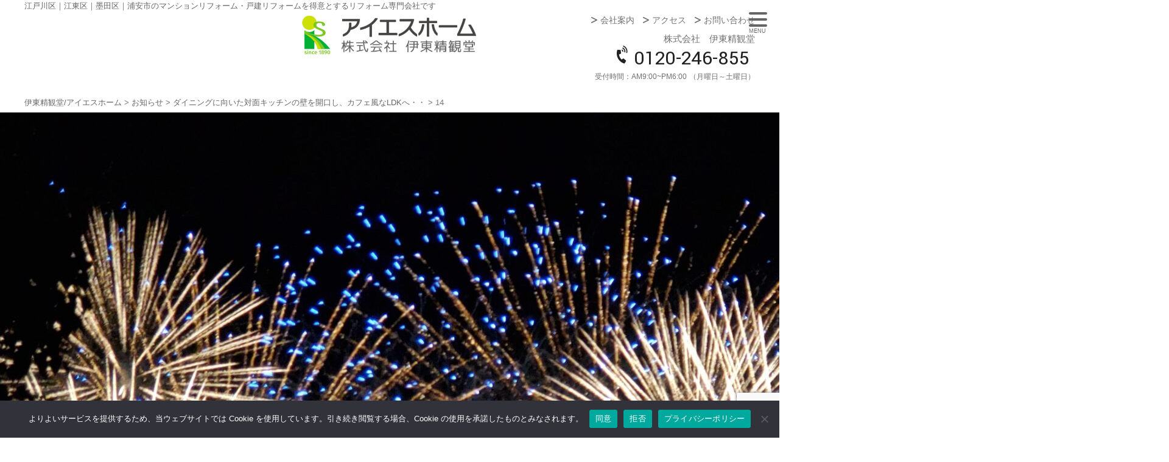

--- FILE ---
content_type: text/html; charset=UTF-8
request_url: https://ishome.jp/22762.html/attachment/14
body_size: 13218
content:
<!DOCTYPE html>
<!--[if IE 7]>
<html class="ie ie7" dir="ltr" lang="ja" prefix="og: https://ogp.me/ns#">
<![endif]-->
<!--[if IE 8]>
<html class="ie ie8" dir="ltr" lang="ja" prefix="og: https://ogp.me/ns#">
<![endif]-->
<!--[if !(IE 7) | !(IE 8)  ]><!-->
<html dir="ltr" lang="ja" prefix="og: https://ogp.me/ns#">
<!--<![endif]--><head>

<meta charset="UTF-8" />
<meta name="viewport" content="width=device-width, initial-scale=1.0" />


<link rel="profile" href="https://gmpg.org/xfn/11" />

<!--[if lt IE 9]>
<script src="https://ishome.jp/wp-content/themes/hublog5/js/html5.js" type="text/javascript"></script>
<![endif]-->
	<style>img:is([sizes="auto" i], [sizes^="auto," i]) { contain-intrinsic-size: 3000px 1500px }</style>
	
		<!-- All in One SEO 4.8.8 - aioseo.com -->
		<title>14 | 伊東精観堂/アイエスホーム</title>
	<meta name="robots" content="max-image-preview:large" />
	<meta name="author" content="アイエスホーム"/>
	<link rel="canonical" href="https://ishome.jp/22762.html/attachment/14" />
	<meta name="generator" content="All in One SEO (AIOSEO) 4.8.8" />
		<meta property="og:locale" content="ja_JP" />
		<meta property="og:site_name" content="伊東精観堂/アイエスホーム | 江戸川区｜江東区｜墨田区｜浦安市のマンションリフォーム・戸建リフォームを得意とするリフォーム専門会社です" />
		<meta property="og:type" content="article" />
		<meta property="og:title" content="14 | 伊東精観堂/アイエスホーム" />
		<meta property="og:url" content="https://ishome.jp/22762.html/attachment/14" />
		<meta property="article:published_time" content="2021-08-02T07:18:47+00:00" />
		<meta property="article:modified_time" content="2021-08-02T07:26:41+00:00" />
		<meta name="twitter:card" content="summary" />
		<meta name="twitter:title" content="14 | 伊東精観堂/アイエスホーム" />
		<script type="application/ld+json" class="aioseo-schema">
			{"@context":"https:\/\/schema.org","@graph":[{"@type":"BreadcrumbList","@id":"https:\/\/ishome.jp\/22762.html\/attachment\/14#breadcrumblist","itemListElement":[{"@type":"ListItem","@id":"https:\/\/ishome.jp#listItem","position":1,"name":"\u30db\u30fc\u30e0","item":"https:\/\/ishome.jp","nextItem":{"@type":"ListItem","@id":"https:\/\/ishome.jp\/22762.html\/attachment\/14#listItem","name":"14"}},{"@type":"ListItem","@id":"https:\/\/ishome.jp\/22762.html\/attachment\/14#listItem","position":2,"name":"14","previousItem":{"@type":"ListItem","@id":"https:\/\/ishome.jp#listItem","name":"\u30db\u30fc\u30e0"}}]},{"@type":"ItemPage","@id":"https:\/\/ishome.jp\/22762.html\/attachment\/14#itempage","url":"https:\/\/ishome.jp\/22762.html\/attachment\/14","name":"14 | \u4f0a\u6771\u7cbe\u89b3\u5802\/\u30a2\u30a4\u30a8\u30b9\u30db\u30fc\u30e0","inLanguage":"ja","isPartOf":{"@id":"https:\/\/ishome.jp\/#website"},"breadcrumb":{"@id":"https:\/\/ishome.jp\/22762.html\/attachment\/14#breadcrumblist"},"author":{"@id":"https:\/\/ishome.jp\/author\/hublogadmin#author"},"creator":{"@id":"https:\/\/ishome.jp\/author\/hublogadmin#author"},"datePublished":"2021-08-02T16:18:47+09:00","dateModified":"2021-08-02T16:26:41+09:00"},{"@type":"Organization","@id":"https:\/\/ishome.jp\/#organization","name":"\u4f0a\u6771\u7cbe\u89b3\u5802\/\u30a2\u30a4\u30a8\u30b9\u30db\u30fc\u30e0","description":"\u6c5f\u6238\u5ddd\u533a\uff5c\u6c5f\u6771\u533a\uff5c\u58a8\u7530\u533a\uff5c\u6d66\u5b89\u5e02\u306e\u30de\u30f3\u30b7\u30e7\u30f3\u30ea\u30d5\u30a9\u30fc\u30e0\u30fb\u6238\u5efa\u30ea\u30d5\u30a9\u30fc\u30e0\u3092\u5f97\u610f\u3068\u3059\u308b\u30ea\u30d5\u30a9\u30fc\u30e0\u5c02\u9580\u4f1a\u793e\u3067\u3059","url":"https:\/\/ishome.jp\/"},{"@type":"Person","@id":"https:\/\/ishome.jp\/author\/hublogadmin#author","url":"https:\/\/ishome.jp\/author\/hublogadmin","name":"\u30a2\u30a4\u30a8\u30b9\u30db\u30fc\u30e0","image":{"@type":"ImageObject","@id":"https:\/\/ishome.jp\/22762.html\/attachment\/14#authorImage","url":"https:\/\/secure.gravatar.com\/avatar\/dc33f4cc9814761dfcc2c8ef15cacbf6e7717a18456c16f573c9a0e4bd6de73b?s=96&d=mm&r=g","width":96,"height":96,"caption":"\u30a2\u30a4\u30a8\u30b9\u30db\u30fc\u30e0"}},{"@type":"WebSite","@id":"https:\/\/ishome.jp\/#website","url":"https:\/\/ishome.jp\/","name":"\u6c5f\u6238\u5ddd\u533a\u306e\u30ea\u30d5\u30a9\u30fc\u30e0\u81ea\u793e\u65bd\u5de5\u5e97\u3001\u4e8b\u4f8b\u3068\u8cbb\u7528\u3092\u898b\u3066\u307f\u3088\u3046|\u30a2\u30a4\u30a8\u30b9\u30db\u30fc\u30e0","description":"\u6c5f\u6238\u5ddd\u533a\uff5c\u6c5f\u6771\u533a\uff5c\u58a8\u7530\u533a\uff5c\u6d66\u5b89\u5e02\u306e\u30de\u30f3\u30b7\u30e7\u30f3\u30ea\u30d5\u30a9\u30fc\u30e0\u30fb\u6238\u5efa\u30ea\u30d5\u30a9\u30fc\u30e0\u3092\u5f97\u610f\u3068\u3059\u308b\u30ea\u30d5\u30a9\u30fc\u30e0\u5c02\u9580\u4f1a\u793e\u3067\u3059","inLanguage":"ja","publisher":{"@id":"https:\/\/ishome.jp\/#organization"}}]}
		</script>
		<!-- All in One SEO -->

<link rel='dns-prefetch' href='//static.addtoany.com' />
<link rel='dns-prefetch' href='//www.googletagmanager.com' />
<link rel='dns-prefetch' href='//stats.wp.com' />
<link rel='dns-prefetch' href='//fonts.googleapis.com' />
<link rel='dns-prefetch' href='//use.fontawesome.com' />
<link rel='stylesheet' id='celtispack-style-css' href='https://ishome.jp/wp-content/plugins/celtispack/css/celtispack-style.css?ver=2caa23722a72362dcbaf1dd9c2c7ceeb' type='text/css' media='all' />
<link rel='stylesheet' id='flexslider-css-css' href='https://ishome.jp/wp-content/plugins/celtispack/modules/celtis-gallery-slider/flexslider_custom.css?ver=2caa23722a72362dcbaf1dd9c2c7ceeb' type='text/css' media='all' />
<link rel='stylesheet' id='wp-block-library-css' href='https://ishome.jp/wp-includes/css/dist/block-library/style.min.css?ver=2caa23722a72362dcbaf1dd9c2c7ceeb' type='text/css' media='all' />
<style id='classic-theme-styles-inline-css' type='text/css'>
/*! This file is auto-generated */
.wp-block-button__link{color:#fff;background-color:#32373c;border-radius:9999px;box-shadow:none;text-decoration:none;padding:calc(.667em + 2px) calc(1.333em + 2px);font-size:1.125em}.wp-block-file__button{background:#32373c;color:#fff;text-decoration:none}
</style>
<link rel='stylesheet' id='mediaelement-css' href='https://ishome.jp/wp-includes/js/mediaelement/mediaelementplayer-legacy.min.css?ver=4.2.17' type='text/css' media='all' />
<link rel='stylesheet' id='wp-mediaelement-css' href='https://ishome.jp/wp-includes/js/mediaelement/wp-mediaelement.min.css?ver=2caa23722a72362dcbaf1dd9c2c7ceeb' type='text/css' media='all' />
<style id='jetpack-sharing-buttons-style-inline-css' type='text/css'>
.jetpack-sharing-buttons__services-list{display:flex;flex-direction:row;flex-wrap:wrap;gap:0;list-style-type:none;margin:5px;padding:0}.jetpack-sharing-buttons__services-list.has-small-icon-size{font-size:12px}.jetpack-sharing-buttons__services-list.has-normal-icon-size{font-size:16px}.jetpack-sharing-buttons__services-list.has-large-icon-size{font-size:24px}.jetpack-sharing-buttons__services-list.has-huge-icon-size{font-size:36px}@media print{.jetpack-sharing-buttons__services-list{display:none!important}}.editor-styles-wrapper .wp-block-jetpack-sharing-buttons{gap:0;padding-inline-start:0}ul.jetpack-sharing-buttons__services-list.has-background{padding:1.25em 2.375em}
</style>
<style id='font-awesome-svg-styles-default-inline-css' type='text/css'>
.svg-inline--fa {
  display: inline-block;
  height: 1em;
  overflow: visible;
  vertical-align: -.125em;
}
</style>
<link rel='stylesheet' id='font-awesome-svg-styles-css' href='https://ishome.jp/wp-content/uploads/font-awesome/v5.15.1/css/svg-with-js.css' type='text/css' media='all' />
<style id='font-awesome-svg-styles-inline-css' type='text/css'>
   .wp-block-font-awesome-icon svg::before,
   .wp-rich-text-font-awesome-icon svg::before {content: unset;}
</style>
<style id='global-styles-inline-css' type='text/css'>
:root{--wp--preset--aspect-ratio--square: 1;--wp--preset--aspect-ratio--4-3: 4/3;--wp--preset--aspect-ratio--3-4: 3/4;--wp--preset--aspect-ratio--3-2: 3/2;--wp--preset--aspect-ratio--2-3: 2/3;--wp--preset--aspect-ratio--16-9: 16/9;--wp--preset--aspect-ratio--9-16: 9/16;--wp--preset--color--black: #000000;--wp--preset--color--cyan-bluish-gray: #abb8c3;--wp--preset--color--white: #ffffff;--wp--preset--color--pale-pink: #f78da7;--wp--preset--color--vivid-red: #cf2e2e;--wp--preset--color--luminous-vivid-orange: #ff6900;--wp--preset--color--luminous-vivid-amber: #fcb900;--wp--preset--color--light-green-cyan: #7bdcb5;--wp--preset--color--vivid-green-cyan: #00d084;--wp--preset--color--pale-cyan-blue: #8ed1fc;--wp--preset--color--vivid-cyan-blue: #0693e3;--wp--preset--color--vivid-purple: #9b51e0;--wp--preset--gradient--vivid-cyan-blue-to-vivid-purple: linear-gradient(135deg,rgba(6,147,227,1) 0%,rgb(155,81,224) 100%);--wp--preset--gradient--light-green-cyan-to-vivid-green-cyan: linear-gradient(135deg,rgb(122,220,180) 0%,rgb(0,208,130) 100%);--wp--preset--gradient--luminous-vivid-amber-to-luminous-vivid-orange: linear-gradient(135deg,rgba(252,185,0,1) 0%,rgba(255,105,0,1) 100%);--wp--preset--gradient--luminous-vivid-orange-to-vivid-red: linear-gradient(135deg,rgba(255,105,0,1) 0%,rgb(207,46,46) 100%);--wp--preset--gradient--very-light-gray-to-cyan-bluish-gray: linear-gradient(135deg,rgb(238,238,238) 0%,rgb(169,184,195) 100%);--wp--preset--gradient--cool-to-warm-spectrum: linear-gradient(135deg,rgb(74,234,220) 0%,rgb(151,120,209) 20%,rgb(207,42,186) 40%,rgb(238,44,130) 60%,rgb(251,105,98) 80%,rgb(254,248,76) 100%);--wp--preset--gradient--blush-light-purple: linear-gradient(135deg,rgb(255,206,236) 0%,rgb(152,150,240) 100%);--wp--preset--gradient--blush-bordeaux: linear-gradient(135deg,rgb(254,205,165) 0%,rgb(254,45,45) 50%,rgb(107,0,62) 100%);--wp--preset--gradient--luminous-dusk: linear-gradient(135deg,rgb(255,203,112) 0%,rgb(199,81,192) 50%,rgb(65,88,208) 100%);--wp--preset--gradient--pale-ocean: linear-gradient(135deg,rgb(255,245,203) 0%,rgb(182,227,212) 50%,rgb(51,167,181) 100%);--wp--preset--gradient--electric-grass: linear-gradient(135deg,rgb(202,248,128) 0%,rgb(113,206,126) 100%);--wp--preset--gradient--midnight: linear-gradient(135deg,rgb(2,3,129) 0%,rgb(40,116,252) 100%);--wp--preset--font-size--small: 13px;--wp--preset--font-size--medium: 20px;--wp--preset--font-size--large: 36px;--wp--preset--font-size--x-large: 42px;--wp--preset--spacing--20: 0.44rem;--wp--preset--spacing--30: 0.67rem;--wp--preset--spacing--40: 1rem;--wp--preset--spacing--50: 1.5rem;--wp--preset--spacing--60: 2.25rem;--wp--preset--spacing--70: 3.38rem;--wp--preset--spacing--80: 5.06rem;--wp--preset--shadow--natural: 6px 6px 9px rgba(0, 0, 0, 0.2);--wp--preset--shadow--deep: 12px 12px 50px rgba(0, 0, 0, 0.4);--wp--preset--shadow--sharp: 6px 6px 0px rgba(0, 0, 0, 0.2);--wp--preset--shadow--outlined: 6px 6px 0px -3px rgba(255, 255, 255, 1), 6px 6px rgba(0, 0, 0, 1);--wp--preset--shadow--crisp: 6px 6px 0px rgba(0, 0, 0, 1);}:where(.is-layout-flex){gap: 0.5em;}:where(.is-layout-grid){gap: 0.5em;}body .is-layout-flex{display: flex;}.is-layout-flex{flex-wrap: wrap;align-items: center;}.is-layout-flex > :is(*, div){margin: 0;}body .is-layout-grid{display: grid;}.is-layout-grid > :is(*, div){margin: 0;}:where(.wp-block-columns.is-layout-flex){gap: 2em;}:where(.wp-block-columns.is-layout-grid){gap: 2em;}:where(.wp-block-post-template.is-layout-flex){gap: 1.25em;}:where(.wp-block-post-template.is-layout-grid){gap: 1.25em;}.has-black-color{color: var(--wp--preset--color--black) !important;}.has-cyan-bluish-gray-color{color: var(--wp--preset--color--cyan-bluish-gray) !important;}.has-white-color{color: var(--wp--preset--color--white) !important;}.has-pale-pink-color{color: var(--wp--preset--color--pale-pink) !important;}.has-vivid-red-color{color: var(--wp--preset--color--vivid-red) !important;}.has-luminous-vivid-orange-color{color: var(--wp--preset--color--luminous-vivid-orange) !important;}.has-luminous-vivid-amber-color{color: var(--wp--preset--color--luminous-vivid-amber) !important;}.has-light-green-cyan-color{color: var(--wp--preset--color--light-green-cyan) !important;}.has-vivid-green-cyan-color{color: var(--wp--preset--color--vivid-green-cyan) !important;}.has-pale-cyan-blue-color{color: var(--wp--preset--color--pale-cyan-blue) !important;}.has-vivid-cyan-blue-color{color: var(--wp--preset--color--vivid-cyan-blue) !important;}.has-vivid-purple-color{color: var(--wp--preset--color--vivid-purple) !important;}.has-black-background-color{background-color: var(--wp--preset--color--black) !important;}.has-cyan-bluish-gray-background-color{background-color: var(--wp--preset--color--cyan-bluish-gray) !important;}.has-white-background-color{background-color: var(--wp--preset--color--white) !important;}.has-pale-pink-background-color{background-color: var(--wp--preset--color--pale-pink) !important;}.has-vivid-red-background-color{background-color: var(--wp--preset--color--vivid-red) !important;}.has-luminous-vivid-orange-background-color{background-color: var(--wp--preset--color--luminous-vivid-orange) !important;}.has-luminous-vivid-amber-background-color{background-color: var(--wp--preset--color--luminous-vivid-amber) !important;}.has-light-green-cyan-background-color{background-color: var(--wp--preset--color--light-green-cyan) !important;}.has-vivid-green-cyan-background-color{background-color: var(--wp--preset--color--vivid-green-cyan) !important;}.has-pale-cyan-blue-background-color{background-color: var(--wp--preset--color--pale-cyan-blue) !important;}.has-vivid-cyan-blue-background-color{background-color: var(--wp--preset--color--vivid-cyan-blue) !important;}.has-vivid-purple-background-color{background-color: var(--wp--preset--color--vivid-purple) !important;}.has-black-border-color{border-color: var(--wp--preset--color--black) !important;}.has-cyan-bluish-gray-border-color{border-color: var(--wp--preset--color--cyan-bluish-gray) !important;}.has-white-border-color{border-color: var(--wp--preset--color--white) !important;}.has-pale-pink-border-color{border-color: var(--wp--preset--color--pale-pink) !important;}.has-vivid-red-border-color{border-color: var(--wp--preset--color--vivid-red) !important;}.has-luminous-vivid-orange-border-color{border-color: var(--wp--preset--color--luminous-vivid-orange) !important;}.has-luminous-vivid-amber-border-color{border-color: var(--wp--preset--color--luminous-vivid-amber) !important;}.has-light-green-cyan-border-color{border-color: var(--wp--preset--color--light-green-cyan) !important;}.has-vivid-green-cyan-border-color{border-color: var(--wp--preset--color--vivid-green-cyan) !important;}.has-pale-cyan-blue-border-color{border-color: var(--wp--preset--color--pale-cyan-blue) !important;}.has-vivid-cyan-blue-border-color{border-color: var(--wp--preset--color--vivid-cyan-blue) !important;}.has-vivid-purple-border-color{border-color: var(--wp--preset--color--vivid-purple) !important;}.has-vivid-cyan-blue-to-vivid-purple-gradient-background{background: var(--wp--preset--gradient--vivid-cyan-blue-to-vivid-purple) !important;}.has-light-green-cyan-to-vivid-green-cyan-gradient-background{background: var(--wp--preset--gradient--light-green-cyan-to-vivid-green-cyan) !important;}.has-luminous-vivid-amber-to-luminous-vivid-orange-gradient-background{background: var(--wp--preset--gradient--luminous-vivid-amber-to-luminous-vivid-orange) !important;}.has-luminous-vivid-orange-to-vivid-red-gradient-background{background: var(--wp--preset--gradient--luminous-vivid-orange-to-vivid-red) !important;}.has-very-light-gray-to-cyan-bluish-gray-gradient-background{background: var(--wp--preset--gradient--very-light-gray-to-cyan-bluish-gray) !important;}.has-cool-to-warm-spectrum-gradient-background{background: var(--wp--preset--gradient--cool-to-warm-spectrum) !important;}.has-blush-light-purple-gradient-background{background: var(--wp--preset--gradient--blush-light-purple) !important;}.has-blush-bordeaux-gradient-background{background: var(--wp--preset--gradient--blush-bordeaux) !important;}.has-luminous-dusk-gradient-background{background: var(--wp--preset--gradient--luminous-dusk) !important;}.has-pale-ocean-gradient-background{background: var(--wp--preset--gradient--pale-ocean) !important;}.has-electric-grass-gradient-background{background: var(--wp--preset--gradient--electric-grass) !important;}.has-midnight-gradient-background{background: var(--wp--preset--gradient--midnight) !important;}.has-small-font-size{font-size: var(--wp--preset--font-size--small) !important;}.has-medium-font-size{font-size: var(--wp--preset--font-size--medium) !important;}.has-large-font-size{font-size: var(--wp--preset--font-size--large) !important;}.has-x-large-font-size{font-size: var(--wp--preset--font-size--x-large) !important;}
:where(.wp-block-post-template.is-layout-flex){gap: 1.25em;}:where(.wp-block-post-template.is-layout-grid){gap: 1.25em;}
:where(.wp-block-columns.is-layout-flex){gap: 2em;}:where(.wp-block-columns.is-layout-grid){gap: 2em;}
:root :where(.wp-block-pullquote){font-size: 1.5em;line-height: 1.6;}
</style>
<link rel='stylesheet' id='contact-form-7-css' href='https://ishome.jp/wp-content/plugins/contact-form-7/includes/css/styles.css?ver=6.1.4' type='text/css' media='all' />
<link rel='stylesheet' id='cookie-notice-front-css' href='https://ishome.jp/wp-content/plugins/cookie-notice/css/front.min.css?ver=2.5.11' type='text/css' media='all' />
<link rel='stylesheet' id='sbtt-style-css' href='https://ishome.jp/wp-content/plugins/simple-back-to-top//css/sbtt-front.css?ver=2caa23722a72362dcbaf1dd9c2c7ceeb' type='text/css' media='all' />
<link rel='stylesheet' id='fontawesome-css-6-css' href='https://ishome.jp/wp-content/plugins/wp-font-awesome/font-awesome/css/fontawesome-all.min.css?ver=1.8.0' type='text/css' media='all' />
<link rel='stylesheet' id='fontawesome-css-4-css' href='https://ishome.jp/wp-content/plugins/wp-font-awesome/font-awesome/css/v4-shims.min.css?ver=1.8.0' type='text/css' media='all' />
<link rel='stylesheet' id='googleFonts-css' href='https://fonts.googleapis.com/css2?family=Yantramanav%3Awght%40100%3B300%3B400%3B500%3B700%3B900&#038;display=swap&#038;ver=6.8.3' type='text/css' media='all' />
<link rel='stylesheet' id='style-common-css' href='https://ishome.jp/wp-content/themes/hublog5/common.css?5_2_1&#038;ver=6.8.3' type='text/css' media='all' />
<link rel='stylesheet' id='style-css' href='https://ishome.jp/wp-content/themes/ishome2021/style.min.css?4_0_1_20231222&#038;ver=6.8.3' type='text/css' media='all' />
<link rel='stylesheet' id='font-awesome-official-css' href='https://use.fontawesome.com/releases/v5.15.1/css/all.css' type='text/css' media='all' integrity="sha384-vp86vTRFVJgpjF9jiIGPEEqYqlDwgyBgEF109VFjmqGmIY/Y4HV4d3Gp2irVfcrp" crossorigin="anonymous" />
<link rel='stylesheet' id='wp-pagenavi-css' href='https://ishome.jp/wp-content/plugins/wp-pagenavi/pagenavi-css.css?ver=2.70' type='text/css' media='all' />
<link rel='stylesheet' id='addtoany-css' href='https://ishome.jp/wp-content/plugins/add-to-any/addtoany.min.css?ver=1.16' type='text/css' media='all' />
<link rel='stylesheet' id='font-awesome-official-v4shim-css' href='https://use.fontawesome.com/releases/v5.15.1/css/v4-shims.css' type='text/css' media='all' integrity="sha384-WCuYjm/u5NsK4s/NfnJeHuMj6zzN2HFyjhBu/SnZJj7eZ6+ds4zqIM3wYgL59Clf" crossorigin="anonymous" />
<style id='font-awesome-official-v4shim-inline-css' type='text/css'>
@font-face {
font-family: "FontAwesome";
font-display: block;
src: url("https://use.fontawesome.com/releases/v5.15.1/webfonts/fa-brands-400.eot"),
		url("https://use.fontawesome.com/releases/v5.15.1/webfonts/fa-brands-400.eot?#iefix") format("embedded-opentype"),
		url("https://use.fontawesome.com/releases/v5.15.1/webfonts/fa-brands-400.woff2") format("woff2"),
		url("https://use.fontawesome.com/releases/v5.15.1/webfonts/fa-brands-400.woff") format("woff"),
		url("https://use.fontawesome.com/releases/v5.15.1/webfonts/fa-brands-400.ttf") format("truetype"),
		url("https://use.fontawesome.com/releases/v5.15.1/webfonts/fa-brands-400.svg#fontawesome") format("svg");
}

@font-face {
font-family: "FontAwesome";
font-display: block;
src: url("https://use.fontawesome.com/releases/v5.15.1/webfonts/fa-solid-900.eot"),
		url("https://use.fontawesome.com/releases/v5.15.1/webfonts/fa-solid-900.eot?#iefix") format("embedded-opentype"),
		url("https://use.fontawesome.com/releases/v5.15.1/webfonts/fa-solid-900.woff2") format("woff2"),
		url("https://use.fontawesome.com/releases/v5.15.1/webfonts/fa-solid-900.woff") format("woff"),
		url("https://use.fontawesome.com/releases/v5.15.1/webfonts/fa-solid-900.ttf") format("truetype"),
		url("https://use.fontawesome.com/releases/v5.15.1/webfonts/fa-solid-900.svg#fontawesome") format("svg");
}

@font-face {
font-family: "FontAwesome";
font-display: block;
src: url("https://use.fontawesome.com/releases/v5.15.1/webfonts/fa-regular-400.eot"),
		url("https://use.fontawesome.com/releases/v5.15.1/webfonts/fa-regular-400.eot?#iefix") format("embedded-opentype"),
		url("https://use.fontawesome.com/releases/v5.15.1/webfonts/fa-regular-400.woff2") format("woff2"),
		url("https://use.fontawesome.com/releases/v5.15.1/webfonts/fa-regular-400.woff") format("woff"),
		url("https://use.fontawesome.com/releases/v5.15.1/webfonts/fa-regular-400.ttf") format("truetype"),
		url("https://use.fontawesome.com/releases/v5.15.1/webfonts/fa-regular-400.svg#fontawesome") format("svg");
unicode-range: U+F004-F005,U+F007,U+F017,U+F022,U+F024,U+F02E,U+F03E,U+F044,U+F057-F059,U+F06E,U+F070,U+F075,U+F07B-F07C,U+F080,U+F086,U+F089,U+F094,U+F09D,U+F0A0,U+F0A4-F0A7,U+F0C5,U+F0C7-F0C8,U+F0E0,U+F0EB,U+F0F3,U+F0F8,U+F0FE,U+F111,U+F118-F11A,U+F11C,U+F133,U+F144,U+F146,U+F14A,U+F14D-F14E,U+F150-F152,U+F15B-F15C,U+F164-F165,U+F185-F186,U+F191-F192,U+F1AD,U+F1C1-F1C9,U+F1CD,U+F1D8,U+F1E3,U+F1EA,U+F1F6,U+F1F9,U+F20A,U+F247-F249,U+F24D,U+F254-F25B,U+F25D,U+F267,U+F271-F274,U+F279,U+F28B,U+F28D,U+F2B5-F2B6,U+F2B9,U+F2BB,U+F2BD,U+F2C1-F2C2,U+F2D0,U+F2D2,U+F2DC,U+F2ED,U+F328,U+F358-F35B,U+F3A5,U+F3D1,U+F410,U+F4AD;
}
</style>
<link rel='stylesheet' id='jquery.lightbox.min.css-css' href='https://ishome.jp/wp-content/plugins/wp-jquery-lightbox/lightboxes/wp-jquery-lightbox/styles/lightbox.min.css?ver=2.3.4' type='text/css' media='all' />
<link rel='stylesheet' id='jqlb-overrides-css' href='https://ishome.jp/wp-content/plugins/wp-jquery-lightbox/lightboxes/wp-jquery-lightbox/styles/overrides.css?ver=2.3.4' type='text/css' media='all' />
<style id='jqlb-overrides-inline-css' type='text/css'>

			#outerImageContainer {
				box-shadow: 0 0 4px 2px rgba(0,0,0,.2);
			}
			#imageContainer{
				padding: 8px;
			}
			#imageDataContainer {
				box-shadow: none;
				z-index: auto;
			}
			#prevArrow,
			#nextArrow{
				background-color: #ffffff;
				color: #000000;
			}
</style>
<script type="text/javascript" src="https://ishome.jp/wp-includes/js/jquery/jquery.min.js?ver=3.7.1" id="jquery-core-js"></script>
<script type="text/javascript" src="https://ishome.jp/wp-includes/js/jquery/jquery-migrate.min.js?ver=3.4.1" id="jquery-migrate-js"></script>
<script type="text/javascript" src="https://ishome.jp/wp-content/plugins/popup-cf7/js/popupwindow-1.8.1a.js?ver=2caa23722a72362dcbaf1dd9c2c7ceeb" id="jquery-pupwin-js"></script>
<script type="text/javascript" src="https://ishome.jp/wp-content/plugins/popup-cf7/js/pupwin_wpcf7.js?ver=2caa23722a72362dcbaf1dd9c2c7ceeb" id="jquery-pupwin-wpcf7-js"></script>
<script type="text/javascript" id="addtoany-core-js-before">
/* <![CDATA[ */
window.a2a_config=window.a2a_config||{};a2a_config.callbacks=[];a2a_config.overlays=[];a2a_config.templates={};a2a_localize = {
	Share: "共有",
	Save: "ブックマーク",
	Subscribe: "購読",
	Email: "メール",
	Bookmark: "ブックマーク",
	ShowAll: "すべて表示する",
	ShowLess: "小さく表示する",
	FindServices: "サービスを探す",
	FindAnyServiceToAddTo: "追加するサービスを今すぐ探す",
	PoweredBy: "Powered by",
	ShareViaEmail: "メールでシェアする",
	SubscribeViaEmail: "メールで購読する",
	BookmarkInYourBrowser: "ブラウザにブックマーク",
	BookmarkInstructions: "このページをブックマークするには、 Ctrl+D または \u2318+D を押下。",
	AddToYourFavorites: "お気に入りに追加",
	SendFromWebOrProgram: "任意のメールアドレスまたはメールプログラムから送信",
	EmailProgram: "メールプログラム",
	More: "詳細&#8230;",
	ThanksForSharing: "共有ありがとうございます !",
	ThanksForFollowing: "フォローありがとうございます !"
};
/* ]]> */
</script>
<script type="text/javascript" defer src="https://static.addtoany.com/menu/page.js" id="addtoany-core-js"></script>
<script type="text/javascript" defer src="https://ishome.jp/wp-content/plugins/add-to-any/addtoany.min.js?ver=1.1" id="addtoany-jquery-js"></script>
<script type="text/javascript" id="cookie-notice-front-js-before">
/* <![CDATA[ */
var cnArgs = {"ajaxUrl":"https:\/\/ishome.jp\/wp-admin\/admin-ajax.php","nonce":"f71403b77a","hideEffect":"fade","position":"bottom","onScroll":false,"onScrollOffset":100,"onClick":false,"cookieName":"cookie_notice_accepted","cookieTime":2592000,"cookieTimeRejected":2592000,"globalCookie":false,"redirection":false,"cache":false,"revokeCookies":true,"revokeCookiesOpt":"manual"};
/* ]]> */
</script>
<script type="text/javascript" src="https://ishome.jp/wp-content/plugins/cookie-notice/js/front.min.js?ver=2.5.11" id="cookie-notice-front-js"></script>
<script type="text/javascript" id="sbtt-scripts-js-extra">
/* <![CDATA[ */
var sbttback = {"sbttimg":"https:\/\/ishome.jp\/wp-content\/plugins\/simple-back-to-top\/images\/backtotop.png"};
/* ]]> */
</script>
<script type="text/javascript" src="https://ishome.jp/wp-content/plugins/simple-back-to-top//js/sbtt.js?ver=2caa23722a72362dcbaf1dd9c2c7ceeb" id="sbtt-scripts-js"></script>

<!-- Site Kit によって追加された Google タグ（gtag.js）スニペット -->
<!-- Google アナリティクス スニペット (Site Kit が追加) -->
<script type="text/javascript" src="https://www.googletagmanager.com/gtag/js?id=G-L08VMRBS5T" id="google_gtagjs-js" async></script>
<script type="text/javascript" id="google_gtagjs-js-after">
/* <![CDATA[ */
window.dataLayer = window.dataLayer || [];function gtag(){dataLayer.push(arguments);}
gtag("set","linker",{"domains":["ishome.jp"]});
gtag("js", new Date());
gtag("set", "developer_id.dZTNiMT", true);
gtag("config", "G-L08VMRBS5T");
/* ]]> */
</script>
<link rel="https://api.w.org/" href="https://ishome.jp/wp-json/" /><link rel="alternate" title="JSON" type="application/json" href="https://ishome.jp/wp-json/wp/v2/media/22775" /><link rel="EditURI" type="application/rsd+xml" title="RSD" href="https://ishome.jp/xmlrpc.php?rsd" />
<link rel="alternate" title="oEmbed (JSON)" type="application/json+oembed" href="https://ishome.jp/wp-json/oembed/1.0/embed?url=https%3A%2F%2Fishome.jp%2F22762.html%2Fattachment%2F14" />
<link rel="alternate" title="oEmbed (XML)" type="text/xml+oembed" href="https://ishome.jp/wp-json/oembed/1.0/embed?url=https%3A%2F%2Fishome.jp%2F22762.html%2Fattachment%2F14&#038;format=xml" />
<meta name="generator" content="Site Kit by Google 1.170.0" />	<style>img#wpstats{display:none}</style>
		<link rel="apple-touch-icon" sizes="180x180" href="/wp-content/uploads/fbrfg/apple-touch-icon.png">
<link rel="icon" type="image/png" sizes="32x32" href="/wp-content/uploads/fbrfg/favicon-32x32.png">
<link rel="icon" type="image/png" sizes="16x16" href="/wp-content/uploads/fbrfg/favicon-16x16.png">
<link rel="manifest" href="/wp-content/uploads/fbrfg/site.webmanifest">
<link rel="mask-icon" href="/wp-content/uploads/fbrfg/safari-pinned-tab.svg" color="#5bbad5">
<link rel="shortcut icon" href="/wp-content/uploads/fbrfg/favicon.ico">
<meta name="msapplication-TileColor" content="#da532c">
<meta name="msapplication-config" content="/wp-content/uploads/fbrfg/browserconfig.xml">
<meta name="theme-color" content="#ffffff"><style type="text/css">.recentcomments a{display:inline !important;padding:0 !important;margin:0 !important;}</style>
<!-- Google タグ マネージャー スニペット (Site Kit が追加) -->
<script type="text/javascript">
/* <![CDATA[ */

			( function( w, d, s, l, i ) {
				w[l] = w[l] || [];
				w[l].push( {'gtm.start': new Date().getTime(), event: 'gtm.js'} );
				var f = d.getElementsByTagName( s )[0],
					j = d.createElement( s ), dl = l != 'dataLayer' ? '&l=' + l : '';
				j.async = true;
				j.src = 'https://www.googletagmanager.com/gtm.js?id=' + i + dl;
				f.parentNode.insertBefore( j, f );
			} )( window, document, 'script', 'dataLayer', 'GTM-5XF28GF' );
			
/* ]]> */
</script>

<!-- (ここまで) Google タグ マネージャー スニペット (Site Kit が追加) -->

<script src="https://ajax.googleapis.com/ajax/libs/jquery/1/jquery.min.js"></script>

<link rel="stylesheet" href="https://ishome.jp/wp-content/themes/hublog5/print.css" type="text/css" media="print" />
	
	
<!-- css -->
<link rel="stylesheet" href="https://stackpath.bootstrapcdn.com/bootstrap/4.3.1/css/bootstrap.min.css">
<link rel="stylesheet" href="https://ishome.jp/wp-content/themes/ishome2021/style.css">

<!--link rel="stylesheet" href="https://ishome.jp/wp-content/themes/ishome2021/css/style.css"-->
	
	
</head>



<body data-rsssl=1 class="attachment wp-singular attachment-template-default single single-attachment postid-22775 attachmentid-22775 attachment-jpeg wp-theme-hublog5 wp-child-theme-ishome2021 cookies-not-set">

<header id="header">
  <div class="wrapper description"> <em>
    江戸川区｜江東区｜墨田区｜浦安市のマンションリフォーム・戸建リフォームを得意とするリフォーム専門会社です    </em> </div>
	
	
  <section id="globalheader">
	  <div class="row wrapper mx-auto no-gutters">
		  <div class="order-2 order-md-1 sitetitle col-12 col-md-4 align-self-center">
			  <a class="w100 maxw-360 mx-md-0 mb-3 mb-md-0" href="/" >
				  <img class="sitemainlogo d-md-none pr-5" src="https://ishome.jp/wp-content/themes/ishome2021/images/sitemainlogo@2x.png">
				  <img class="mx-auto mx-md-0 d-none" src="https://ishome.jp/wp-content/themes/ishome2021/images/sitetitle@2x.png">
			  </a>
			  <span class="small d-none d-md-block text-md-left"></span>
		  </div>
	  
	  
    <div class="order-1 order-md-2 sitelogo d-none d-md-block col-md-4"><a class="w100 mx-auto" href="/"><img src="https://ishome.jp/wp-content/themes/ishome2021/images/sitemainlogo@2x.png"></a></div>
		  
		  
    <div id="header-sub" class="order-3 col-md-4 col-12 text-center text-md-right">
      		<div class="menu-header_link-container d-none d-md-block"><div class="menu-item"><a href="/about">会社案内</a><a href="/about#map">アクセス</a><a href="/inquiry?title=14">お問い合わせ</a> </div></div>
            <div class="contact-tel"> <span class="profile_inquiry_tel">
		  
		      <span class="profile_corporate_name">株式会社　伊東精観堂</span>
    

		  
                &nbsp;<span class="telnum d-none d-md-inline-block">0120-246-855&nbsp;</span>
                </span> </div>
      <!--contact-tel-->
            <div class="opning-hour-day d-none d-md-block">
                <span class="profile_opening_hours"> <span class="title">受付時間：</span>AM9:00~PM6:00 </span>
                        <span class="profile_holiday"> <span class="title d-none">電話応対日：</span>（月曜日～土曜日）</span>
                      </div>
    </div>
	  </div>
  </section>

	
</header>
<nav id="headnav">
  <div class="home-menu text-center wrapper my-3">
        </div>

</nav>


	
<div id="breadcrumb" class="breadcrumbs" vocab="https://schema.org/" typeof="BreadcrumbList">
  <div class="wrapper inbox">
    <span property="itemListElement" typeof="ListItem"><a property="item" typeof="WebPage" title="伊東精観堂/アイエスホームへ移動する" href="https://ishome.jp" class="home" ><span property="name">伊東精観堂/アイエスホーム</span></a><meta property="position" content="1"></span> &gt; <span property="itemListElement" typeof="ListItem"><a property="item" typeof="WebPage" title="Go to the お知らせ カテゴリー archives." href="https://ishome.jp/category/info" class="taxonomy category" ><span property="name">お知らせ</span></a><meta property="position" content="2"></span> &gt; <span property="itemListElement" typeof="ListItem"><a property="item" typeof="WebPage" title="ダイニングに向いた対面キッチンの壁を開口し、カフェ風なLDKへ・・へ移動する" href="https://ishome.jp/22762.html" class="post post-post" ><span property="name">ダイニングに向いた対面キッチンの壁を開口し、カフェ風なLDKへ・・</span></a><meta property="position" content="3"></span> &gt; <span property="itemListElement" typeof="ListItem"><span property="name" class="post post-attachment current-item">14</span><meta property="url" content="https://ishome.jp/22762.html/attachment/14"><meta property="position" content="4"></span>  </div>
</div>




<main role="main" id="main" class="single-attachment">



                              <p>
      <a href="https://ishome.jp/wp-content/uploads/2021/08/14.jpg" target="_blank"><img src="https://ishome.jp/wp-content/uploads/2021/08/14.jpg" width="1920" height="1440" alt="" /></a>
      </p>
        <p>14</p> <!--タイトルを表示-->
        <p></p> <!--キャプションを表示-->
        <p></p> <!--説明を表示 を表示-->
                



</main>

<!-- #main-->

<div id="wrapper"> <a class="btn-gnavi"> <span></span> <span></span> <span></span>
  <div class="btn-gnavi-menu">MENU</div>
  </a>
  <nav id="global-navi">
    <div class="global-navi-inner">
      <div id="global-navi-logo" class="wrapper center mb-0 mb-md-4">
		  <a class="w100 center" href="/">アイエスホーム</a>
		</div><div class="gtn-contgact">
			<div class="contact-tel">
				<span class="profile_inquiry_tel">
								&nbsp;<span class="telnum">0120-246-855&nbsp;</span>
								</span>
			</div>

			<div class="inc_contact-btn">
				<ul class="btn_set row py-2 mx-auto px-0">
				<li class="to_shiryou col-6 btn"> <a class="" href="/offer/?title=14">資料請求</a> </li>
				<li class="to_inquiry col-6 btn"> <a class="" href="/inquiry/?title=14">お問い合わせ</a> </li>
				</ul>
			</div>
		</div>
		
	<div class="snslink wrapper">
<ul class="flexbox">
            </ul>
</div>		
		
      <div class="gni-address mt-3">
        <nav id="access">
          <div class="home-menu text-center wrapper my-3">
        </div>

        </nav>
		  

		  
		  <div class="gtm-address">
						<p class="profile_address">132-0014 東京都江戸川区東瑞江1-25-4</p>
									<span class="text-nowrap px-1">TEL： 03-5636-2615 </span>
									<span class="text-nowrap px-1">FAX： 03-3676-6464 </span>
			
						<div class="gni-time" class="m-4">
								<span class="text-nowrap px-1">営業時間 AM9:00~PM6:00</span>
								
								<span class="text-nowrap px-1">定休日　日曜・祝日</span>
							  </div>
				  </div>		  
			  
      <div class="global-navi-menu text-left mt-4">
        <div class=" f1">
          <div class="menu-f1-container"><ul id="menu-f1" class="menu"><li id="menu-item-262" class="menu-item menu-item-type-custom menu-item-object-custom menu-item-home menu-item-262"><a href="https://ishome.jp/">HOME</a></li>
</ul></div>        </div>
        <div class=" f2">
          <div class="menu-f2-container"><ul id="menu-f2" class="menu"><li id="menu-item-263" class="menu-item menu-item-type-custom menu-item-object-custom menu-item-has-children menu-item-263"><a>《アイエスホームの家づくり》</a>
<ul class="sub-menu">
	<li id="menu-item-264" class="menu-item menu-item-type-post_type menu-item-object-page menu-item-264"><a href="https://ishome.jp/concept">コンセプト</a></li>
	<li id="menu-item-265" class="menu-item menu-item-type-custom menu-item-object-custom menu-item-265"><a href="https://ishome.jp/example">施工事例</a></li>
	<li id="menu-item-23264" class="menu-item menu-item-type-custom menu-item-object-custom menu-item-23264"><a href="/reform">リフォーム事例集</a></li>
	<li id="menu-item-273" class="menu-item menu-item-type-custom menu-item-object-custom menu-item-273"><a href="/voice">お客様の声</a></li>
	<li id="menu-item-268" class="menu-item menu-item-type-custom menu-item-object-custom menu-item-268"><a href="/reform_flow">十人十色</a></li>
</ul>
</li>
</ul></div>        </div>
        <div class=" f3">
          <div class="menu-f3-container"><ul id="menu-f3" class="menu"><li id="menu-item-269" class="menu-item menu-item-type-custom menu-item-object-custom menu-item-has-children menu-item-269"><a>《アイエスホーム情報》</a>
<ul class="sub-menu">
	<li id="menu-item-274" class="menu-item menu-item-type-custom menu-item-object-custom menu-item-274"><a href="/category/news">ニュース＆トピックス</a></li>
	<li id="menu-item-275" class="menu-item menu-item-type-custom menu-item-object-custom menu-item-275"><a href="https://ishome.jp/category/event">イベント情報</a></li>
	<li id="menu-item-276" class="menu-item menu-item-type-custom menu-item-object-custom menu-item-276"><a href="/category/blog">ブログ</a></li>
</ul>
</li>
</ul></div>        </div>
        <div class=" f4">
          <div class="menu-f4-container"><ul id="menu-f4" class="menu"><li id="menu-item-280" class="menu-item menu-item-type-custom menu-item-object-custom menu-item-has-children menu-item-280"><a>《アイエスホームについて》</a>
<ul class="sub-menu">
	<li id="menu-item-281" class="menu-item menu-item-type-post_type menu-item-object-page menu-item-281"><a href="https://ishome.jp/about">会社案内</a></li>
	<li id="menu-item-282" class="menu-item menu-item-type-post_type menu-item-object-page menu-item-282"><a href="https://ishome.jp/inquiry">お問い合わせ</a></li>
	<li id="menu-item-621" class="menu-item menu-item-type-post_type menu-item-object-page menu-item-621"><a href="https://ishome.jp/mitumori">無料現場調査依頼</a></li>
	<li id="menu-item-283" class="menu-item menu-item-type-post_type menu-item-object-page menu-item-283"><a href="https://ishome.jp/offer">資料請求</a></li>
	<li id="menu-item-620" class="menu-item menu-item-type-post_type menu-item-object-page menu-item-privacy-policy menu-item-620"><a rel="privacy-policy" href="https://ishome.jp/privacy">プライバシーポリシー</a></li>
</ul>
</li>
</ul></div>        </div>
        <div class=" f5">
                  </div>
      </div>
    </div>
  </nav>
</div>
<footer class="" id="footer">
  <div id="footer_img"></div>
  <div id="footer_inbox">
    <div class="wrapper pt-5 pb-5">
      <div class="footer-navi-menu text-left my-4">
        <div class=" f1">
          <div class="menu-f1-container"><ul id="menu-f1-1" class="menu"><li class="menu-item menu-item-type-custom menu-item-object-custom menu-item-home menu-item-262"><a href="https://ishome.jp/">HOME</a></li>
</ul></div>        </div>
        <div class=" f2">
          <div class="menu-f2-container"><ul id="menu-f2-1" class="menu"><li class="menu-item menu-item-type-custom menu-item-object-custom menu-item-has-children menu-item-263"><a>《アイエスホームの家づくり》</a>
<ul class="sub-menu">
	<li class="menu-item menu-item-type-post_type menu-item-object-page menu-item-264"><a href="https://ishome.jp/concept">コンセプト</a></li>
	<li class="menu-item menu-item-type-custom menu-item-object-custom menu-item-265"><a href="https://ishome.jp/example">施工事例</a></li>
	<li class="menu-item menu-item-type-custom menu-item-object-custom menu-item-23264"><a href="/reform">リフォーム事例集</a></li>
	<li class="menu-item menu-item-type-custom menu-item-object-custom menu-item-273"><a href="/voice">お客様の声</a></li>
	<li class="menu-item menu-item-type-custom menu-item-object-custom menu-item-268"><a href="/reform_flow">十人十色</a></li>
</ul>
</li>
</ul></div>        </div>
        <div class=" f3">
          <div class="menu-f3-container"><ul id="menu-f3-1" class="menu"><li class="menu-item menu-item-type-custom menu-item-object-custom menu-item-has-children menu-item-269"><a>《アイエスホーム情報》</a>
<ul class="sub-menu">
	<li class="menu-item menu-item-type-custom menu-item-object-custom menu-item-274"><a href="/category/news">ニュース＆トピックス</a></li>
	<li class="menu-item menu-item-type-custom menu-item-object-custom menu-item-275"><a href="https://ishome.jp/category/event">イベント情報</a></li>
	<li class="menu-item menu-item-type-custom menu-item-object-custom menu-item-276"><a href="/category/blog">ブログ</a></li>
</ul>
</li>
</ul></div>        </div>
        <div class=" f4">
          <div class="menu-f4-container"><ul id="menu-f4-1" class="menu"><li class="menu-item menu-item-type-custom menu-item-object-custom menu-item-has-children menu-item-280"><a>《アイエスホームについて》</a>
<ul class="sub-menu">
	<li class="menu-item menu-item-type-post_type menu-item-object-page menu-item-281"><a href="https://ishome.jp/about">会社案内</a></li>
	<li class="menu-item menu-item-type-post_type menu-item-object-page menu-item-282"><a href="https://ishome.jp/inquiry">お問い合わせ</a></li>
	<li class="menu-item menu-item-type-post_type menu-item-object-page menu-item-621"><a href="https://ishome.jp/mitumori">無料現場調査依頼</a></li>
	<li class="menu-item menu-item-type-post_type menu-item-object-page menu-item-283"><a href="https://ishome.jp/offer">資料請求</a></li>
	<li class="menu-item menu-item-type-post_type menu-item-object-page menu-item-privacy-policy menu-item-620"><a rel="privacy-policy" href="https://ishome.jp/privacy">プライバシーポリシー</a></li>
</ul>
</li>
</ul></div>        </div>
        <div class=" f5">
                  </div>
      </div>
		
            <div class="snslink wrapper">
<ul class="flexbox">
            </ul>
</div>		
		
      <div class="footer-contact mt-4 container-fluid">
        <div class="row mb-5 mt-5">
          <div class="footer-contact-inner1 col-md-4 mb-4"> <a href="/" class="w100"><img src="https://ishome.jp/wp-content/themes/ishome2021/images/logo-footer@2x.png"></a> </div>
          <div class="footer-contact-inner2 col-md-4  mb-4">
			  			  132-0014 東京都江戸川区東瑞江1-25-4 <br>
			  			              <span class="text-nowrap px-1">TEL： 03-5636-2615 </span>
			   			  			               <span class="text-nowrap px-1">営業時間 AM9:00~PM6:00</span><span class="text-nowrap px-1">定休日　日曜・祝日</span>
						</div>
          <div class=" col-md-4  mb-4">
            <div class="contact-tel"> <span class="profile_inquiry_tel">
                            &nbsp;<span class="telnum">0120-246-855&nbsp;</span>
                            </span> </div>
            <!--contact-tel--> 
          </div>
        </div>
      </div>
      <div class="cr"> Copyright&copy; 株式会社　伊東精観堂 All Rights Reserved. </div>
    </div>
  </div>
</footer>
<script>
$(function(){
        $(".btn-gnavi").on("click", function(){
                var rightVal = 0;
                if($(this).hasClass("open")) {
                        rightVal = -10000;
                        $(this).removeClass("open");
                } else {
                        $(this).addClass("open");
                }

                $("#global-navi").stop().animate({
                        right: rightVal
                }, 200);
        });
});
</script>
<script type="speculationrules">
{"prefetch":[{"source":"document","where":{"and":[{"href_matches":"\/*"},{"not":{"href_matches":["\/wp-*.php","\/wp-admin\/*","\/wp-content\/uploads\/*","\/wp-content\/*","\/wp-content\/plugins\/*","\/wp-content\/themes\/ishome2021\/*","\/wp-content\/themes\/hublog5\/*","\/*\\?(.+)"]}},{"not":{"selector_matches":"a[rel~=\"nofollow\"]"}},{"not":{"selector_matches":".no-prefetch, .no-prefetch a"}}]},"eagerness":"conservative"}]}
</script>
<script type="text/javascript">
document.addEventListener( 'wpcf7mailsent', function( event ) {
    ga( 'send', 'event', 'Contact Form', 'submit' );
}, false );
</script>
		<!-- Google タグ マネージャー (noscript) スニペット (Site Kit が追加) -->
		<noscript>
			<iframe src="https://www.googletagmanager.com/ns.html?id=GTM-5XF28GF" height="0" width="0" style="display:none;visibility:hidden"></iframe>
		</noscript>
		<!-- (ここまで) Google タグ マネージャー (noscript) スニペット (Site Kit が追加) -->
		<script type="text/javascript" src="https://ishome.jp/wp-content/plugins/celtispack/modules/celtis-gallery-slider/jquery.flexslider_custom.js" id="flexslider-js-js"></script>
<script type="text/javascript" src="https://ishome.jp/wp-includes/js/dist/hooks.min.js?ver=4d63a3d491d11ffd8ac6" id="wp-hooks-js"></script>
<script type="text/javascript" src="https://ishome.jp/wp-includes/js/dist/i18n.min.js?ver=5e580eb46a90c2b997e6" id="wp-i18n-js"></script>
<script type="text/javascript" id="wp-i18n-js-after">
/* <![CDATA[ */
wp.i18n.setLocaleData( { 'text direction\u0004ltr': [ 'ltr' ] } );
/* ]]> */
</script>
<script type="text/javascript" src="https://ishome.jp/wp-content/plugins/contact-form-7/includes/swv/js/index.js?ver=6.1.4" id="swv-js"></script>
<script type="text/javascript" id="contact-form-7-js-translations">
/* <![CDATA[ */
( function( domain, translations ) {
	var localeData = translations.locale_data[ domain ] || translations.locale_data.messages;
	localeData[""].domain = domain;
	wp.i18n.setLocaleData( localeData, domain );
} )( "contact-form-7", {"translation-revision-date":"2025-11-30 08:12:23+0000","generator":"GlotPress\/4.0.3","domain":"messages","locale_data":{"messages":{"":{"domain":"messages","plural-forms":"nplurals=1; plural=0;","lang":"ja_JP"},"This contact form is placed in the wrong place.":["\u3053\u306e\u30b3\u30f3\u30bf\u30af\u30c8\u30d5\u30a9\u30fc\u30e0\u306f\u9593\u9055\u3063\u305f\u4f4d\u7f6e\u306b\u7f6e\u304b\u308c\u3066\u3044\u307e\u3059\u3002"],"Error:":["\u30a8\u30e9\u30fc:"]}},"comment":{"reference":"includes\/js\/index.js"}} );
/* ]]> */
</script>
<script type="text/javascript" id="contact-form-7-js-before">
/* <![CDATA[ */
var wpcf7 = {
    "api": {
        "root": "https:\/\/ishome.jp\/wp-json\/",
        "namespace": "contact-form-7\/v1"
    }
};
/* ]]> */
</script>
<script type="text/javascript" src="https://ishome.jp/wp-content/plugins/contact-form-7/includes/js/index.js?ver=6.1.4" id="contact-form-7-js"></script>
<script type="text/javascript" src="https://www.google.com/recaptcha/api.js?render=6Ld-9zUpAAAAAExbl0m_TtAIlVv5ynNBUL--kX-A&amp;ver=3.0" id="google-recaptcha-js"></script>
<script type="text/javascript" src="https://ishome.jp/wp-includes/js/dist/vendor/wp-polyfill.min.js?ver=3.15.0" id="wp-polyfill-js"></script>
<script type="text/javascript" id="wpcf7-recaptcha-js-before">
/* <![CDATA[ */
var wpcf7_recaptcha = {
    "sitekey": "6Ld-9zUpAAAAAExbl0m_TtAIlVv5ynNBUL--kX-A",
    "actions": {
        "homepage": "homepage",
        "contactform": "contactform"
    }
};
/* ]]> */
</script>
<script type="text/javascript" src="https://ishome.jp/wp-content/plugins/contact-form-7/modules/recaptcha/index.js?ver=6.1.4" id="wpcf7-recaptcha-js"></script>
<script type="text/javascript" id="jetpack-stats-js-before">
/* <![CDATA[ */
_stq = window._stq || [];
_stq.push([ "view", {"v":"ext","blog":"185445554","post":"22775","tz":"9","srv":"ishome.jp","j":"1:15.4"} ]);
_stq.push([ "clickTrackerInit", "185445554", "22775" ]);
/* ]]> */
</script>
<script type="text/javascript" src="https://stats.wp.com/e-202603.js" id="jetpack-stats-js" defer="defer" data-wp-strategy="defer"></script>
<script type="text/javascript" src="https://ishome.jp/wp-content/plugins/wp-jquery-lightbox/lightboxes/wp-jquery-lightbox/vendor/jquery.touchwipe.min.js?ver=2.3.4" id="wp-jquery-lightbox-swipe-js"></script>
<script type="text/javascript" src="https://ishome.jp/wp-content/plugins/wp-jquery-lightbox/inc/purify.min.js?ver=2.3.4" id="wp-jquery-lightbox-purify-js"></script>
<script type="text/javascript" src="https://ishome.jp/wp-content/plugins/wp-jquery-lightbox/lightboxes/wp-jquery-lightbox/vendor/panzoom.min.js?ver=2.3.4" id="wp-jquery-lightbox-panzoom-js"></script>
<script type="text/javascript" id="wp-jquery-lightbox-js-extra">
/* <![CDATA[ */
var JQLBSettings = {"showTitle":"1","useAltForTitle":"1","showCaption":"1","showNumbers":"1","fitToScreen":"1","resizeSpeed":"400","showDownload":"","navbarOnTop":"1","marginSize":"50","mobileMarginSize":"20","slideshowSpeed":"4000","allowPinchZoom":"1","borderSize":"8","borderColor":"#fff","overlayColor":"#fff","overlayOpacity":"0.6","newNavStyle":"1","fixedNav":"1","showInfoBar":"0","prevLinkTitle":"\u524d\u306e\u753b\u50cf","nextLinkTitle":"\u6b21\u306e\u753b\u50cf","closeTitle":"\u30ae\u30e3\u30e9\u30ea\u30fc\u3092\u9589\u3058\u308b","image":"\u753b\u50cf ","of":"\u306e","download":"\u30c0\u30a6\u30f3\u30ed\u30fc\u30c9","pause":"(\u30b9\u30e9\u30a4\u30c9\u30b7\u30e7\u30fc\u3092\u4e00\u6642\u505c\u6b62\u3059\u308b)","play":"(\u30b9\u30e9\u30a4\u30c9\u30b7\u30e7\u30fc\u3092\u518d\u751f\u3059\u308b)"};
/* ]]> */
</script>
<script type="text/javascript" src="https://ishome.jp/wp-content/plugins/wp-jquery-lightbox/lightboxes/wp-jquery-lightbox/jquery.lightbox.js?ver=2.3.4" id="wp-jquery-lightbox-js"></script>

		<!-- Cookie Notice plugin v2.5.11 by Hu-manity.co https://hu-manity.co/ -->
		<div id="cookie-notice" role="dialog" class="cookie-notice-hidden cookie-revoke-hidden cn-position-bottom" aria-label="Cookie Notice" style="background-color: rgba(50,50,58,1);"><div class="cookie-notice-container" style="color: #fff"><span id="cn-notice-text" class="cn-text-container">よりよいサービスを提供するため、当ウェブサイトでは Cookie を使用しています。引き続き閲覧する場合、Cookie の使用を承諾したものとみなされます。</span><span id="cn-notice-buttons" class="cn-buttons-container"><button id="cn-accept-cookie" data-cookie-set="accept" class="cn-set-cookie cn-button" aria-label="同意" style="background-color: #00a99d">同意</button><button id="cn-refuse-cookie" data-cookie-set="refuse" class="cn-set-cookie cn-button" aria-label="拒否" style="background-color: #00a99d">拒否</button><button data-link-url="https://ishome.jp/privacy" data-link-target="_blank" id="cn-more-info" class="cn-more-info cn-button" aria-label="プライバシーポリシー" style="background-color: #00a99d">プライバシーポリシー</button></span><button type="button" id="cn-close-notice" data-cookie-set="accept" class="cn-close-icon" aria-label="拒否"></button></div>
			<div class="cookie-revoke-container" style="color: #fff"><span id="cn-revoke-text" class="cn-text-container">「同意を取り消す」ボタンからいつでも同意を取り消すことができます。</span><span id="cn-revoke-buttons" class="cn-buttons-container"><button id="cn-revoke-cookie" class="cn-revoke-cookie cn-button" aria-label="同意を取り消す" style="background-color: #00a99d">同意を取り消す</button></span>
			</div>
		</div>
		<!-- / Cookie Notice plugin --><!-- Celtispack version 2.1.0 Page generated info 95 queries 0.158 seconds --></body>
</html>

--- FILE ---
content_type: text/html; charset=utf-8
request_url: https://www.google.com/recaptcha/api2/anchor?ar=1&k=6Ld-9zUpAAAAAExbl0m_TtAIlVv5ynNBUL--kX-A&co=aHR0cHM6Ly9pc2hvbWUuanA6NDQz&hl=en&v=PoyoqOPhxBO7pBk68S4YbpHZ&size=invisible&anchor-ms=20000&execute-ms=30000&cb=fh30n3d62tti
body_size: 48582
content:
<!DOCTYPE HTML><html dir="ltr" lang="en"><head><meta http-equiv="Content-Type" content="text/html; charset=UTF-8">
<meta http-equiv="X-UA-Compatible" content="IE=edge">
<title>reCAPTCHA</title>
<style type="text/css">
/* cyrillic-ext */
@font-face {
  font-family: 'Roboto';
  font-style: normal;
  font-weight: 400;
  font-stretch: 100%;
  src: url(//fonts.gstatic.com/s/roboto/v48/KFO7CnqEu92Fr1ME7kSn66aGLdTylUAMa3GUBHMdazTgWw.woff2) format('woff2');
  unicode-range: U+0460-052F, U+1C80-1C8A, U+20B4, U+2DE0-2DFF, U+A640-A69F, U+FE2E-FE2F;
}
/* cyrillic */
@font-face {
  font-family: 'Roboto';
  font-style: normal;
  font-weight: 400;
  font-stretch: 100%;
  src: url(//fonts.gstatic.com/s/roboto/v48/KFO7CnqEu92Fr1ME7kSn66aGLdTylUAMa3iUBHMdazTgWw.woff2) format('woff2');
  unicode-range: U+0301, U+0400-045F, U+0490-0491, U+04B0-04B1, U+2116;
}
/* greek-ext */
@font-face {
  font-family: 'Roboto';
  font-style: normal;
  font-weight: 400;
  font-stretch: 100%;
  src: url(//fonts.gstatic.com/s/roboto/v48/KFO7CnqEu92Fr1ME7kSn66aGLdTylUAMa3CUBHMdazTgWw.woff2) format('woff2');
  unicode-range: U+1F00-1FFF;
}
/* greek */
@font-face {
  font-family: 'Roboto';
  font-style: normal;
  font-weight: 400;
  font-stretch: 100%;
  src: url(//fonts.gstatic.com/s/roboto/v48/KFO7CnqEu92Fr1ME7kSn66aGLdTylUAMa3-UBHMdazTgWw.woff2) format('woff2');
  unicode-range: U+0370-0377, U+037A-037F, U+0384-038A, U+038C, U+038E-03A1, U+03A3-03FF;
}
/* math */
@font-face {
  font-family: 'Roboto';
  font-style: normal;
  font-weight: 400;
  font-stretch: 100%;
  src: url(//fonts.gstatic.com/s/roboto/v48/KFO7CnqEu92Fr1ME7kSn66aGLdTylUAMawCUBHMdazTgWw.woff2) format('woff2');
  unicode-range: U+0302-0303, U+0305, U+0307-0308, U+0310, U+0312, U+0315, U+031A, U+0326-0327, U+032C, U+032F-0330, U+0332-0333, U+0338, U+033A, U+0346, U+034D, U+0391-03A1, U+03A3-03A9, U+03B1-03C9, U+03D1, U+03D5-03D6, U+03F0-03F1, U+03F4-03F5, U+2016-2017, U+2034-2038, U+203C, U+2040, U+2043, U+2047, U+2050, U+2057, U+205F, U+2070-2071, U+2074-208E, U+2090-209C, U+20D0-20DC, U+20E1, U+20E5-20EF, U+2100-2112, U+2114-2115, U+2117-2121, U+2123-214F, U+2190, U+2192, U+2194-21AE, U+21B0-21E5, U+21F1-21F2, U+21F4-2211, U+2213-2214, U+2216-22FF, U+2308-230B, U+2310, U+2319, U+231C-2321, U+2336-237A, U+237C, U+2395, U+239B-23B7, U+23D0, U+23DC-23E1, U+2474-2475, U+25AF, U+25B3, U+25B7, U+25BD, U+25C1, U+25CA, U+25CC, U+25FB, U+266D-266F, U+27C0-27FF, U+2900-2AFF, U+2B0E-2B11, U+2B30-2B4C, U+2BFE, U+3030, U+FF5B, U+FF5D, U+1D400-1D7FF, U+1EE00-1EEFF;
}
/* symbols */
@font-face {
  font-family: 'Roboto';
  font-style: normal;
  font-weight: 400;
  font-stretch: 100%;
  src: url(//fonts.gstatic.com/s/roboto/v48/KFO7CnqEu92Fr1ME7kSn66aGLdTylUAMaxKUBHMdazTgWw.woff2) format('woff2');
  unicode-range: U+0001-000C, U+000E-001F, U+007F-009F, U+20DD-20E0, U+20E2-20E4, U+2150-218F, U+2190, U+2192, U+2194-2199, U+21AF, U+21E6-21F0, U+21F3, U+2218-2219, U+2299, U+22C4-22C6, U+2300-243F, U+2440-244A, U+2460-24FF, U+25A0-27BF, U+2800-28FF, U+2921-2922, U+2981, U+29BF, U+29EB, U+2B00-2BFF, U+4DC0-4DFF, U+FFF9-FFFB, U+10140-1018E, U+10190-1019C, U+101A0, U+101D0-101FD, U+102E0-102FB, U+10E60-10E7E, U+1D2C0-1D2D3, U+1D2E0-1D37F, U+1F000-1F0FF, U+1F100-1F1AD, U+1F1E6-1F1FF, U+1F30D-1F30F, U+1F315, U+1F31C, U+1F31E, U+1F320-1F32C, U+1F336, U+1F378, U+1F37D, U+1F382, U+1F393-1F39F, U+1F3A7-1F3A8, U+1F3AC-1F3AF, U+1F3C2, U+1F3C4-1F3C6, U+1F3CA-1F3CE, U+1F3D4-1F3E0, U+1F3ED, U+1F3F1-1F3F3, U+1F3F5-1F3F7, U+1F408, U+1F415, U+1F41F, U+1F426, U+1F43F, U+1F441-1F442, U+1F444, U+1F446-1F449, U+1F44C-1F44E, U+1F453, U+1F46A, U+1F47D, U+1F4A3, U+1F4B0, U+1F4B3, U+1F4B9, U+1F4BB, U+1F4BF, U+1F4C8-1F4CB, U+1F4D6, U+1F4DA, U+1F4DF, U+1F4E3-1F4E6, U+1F4EA-1F4ED, U+1F4F7, U+1F4F9-1F4FB, U+1F4FD-1F4FE, U+1F503, U+1F507-1F50B, U+1F50D, U+1F512-1F513, U+1F53E-1F54A, U+1F54F-1F5FA, U+1F610, U+1F650-1F67F, U+1F687, U+1F68D, U+1F691, U+1F694, U+1F698, U+1F6AD, U+1F6B2, U+1F6B9-1F6BA, U+1F6BC, U+1F6C6-1F6CF, U+1F6D3-1F6D7, U+1F6E0-1F6EA, U+1F6F0-1F6F3, U+1F6F7-1F6FC, U+1F700-1F7FF, U+1F800-1F80B, U+1F810-1F847, U+1F850-1F859, U+1F860-1F887, U+1F890-1F8AD, U+1F8B0-1F8BB, U+1F8C0-1F8C1, U+1F900-1F90B, U+1F93B, U+1F946, U+1F984, U+1F996, U+1F9E9, U+1FA00-1FA6F, U+1FA70-1FA7C, U+1FA80-1FA89, U+1FA8F-1FAC6, U+1FACE-1FADC, U+1FADF-1FAE9, U+1FAF0-1FAF8, U+1FB00-1FBFF;
}
/* vietnamese */
@font-face {
  font-family: 'Roboto';
  font-style: normal;
  font-weight: 400;
  font-stretch: 100%;
  src: url(//fonts.gstatic.com/s/roboto/v48/KFO7CnqEu92Fr1ME7kSn66aGLdTylUAMa3OUBHMdazTgWw.woff2) format('woff2');
  unicode-range: U+0102-0103, U+0110-0111, U+0128-0129, U+0168-0169, U+01A0-01A1, U+01AF-01B0, U+0300-0301, U+0303-0304, U+0308-0309, U+0323, U+0329, U+1EA0-1EF9, U+20AB;
}
/* latin-ext */
@font-face {
  font-family: 'Roboto';
  font-style: normal;
  font-weight: 400;
  font-stretch: 100%;
  src: url(//fonts.gstatic.com/s/roboto/v48/KFO7CnqEu92Fr1ME7kSn66aGLdTylUAMa3KUBHMdazTgWw.woff2) format('woff2');
  unicode-range: U+0100-02BA, U+02BD-02C5, U+02C7-02CC, U+02CE-02D7, U+02DD-02FF, U+0304, U+0308, U+0329, U+1D00-1DBF, U+1E00-1E9F, U+1EF2-1EFF, U+2020, U+20A0-20AB, U+20AD-20C0, U+2113, U+2C60-2C7F, U+A720-A7FF;
}
/* latin */
@font-face {
  font-family: 'Roboto';
  font-style: normal;
  font-weight: 400;
  font-stretch: 100%;
  src: url(//fonts.gstatic.com/s/roboto/v48/KFO7CnqEu92Fr1ME7kSn66aGLdTylUAMa3yUBHMdazQ.woff2) format('woff2');
  unicode-range: U+0000-00FF, U+0131, U+0152-0153, U+02BB-02BC, U+02C6, U+02DA, U+02DC, U+0304, U+0308, U+0329, U+2000-206F, U+20AC, U+2122, U+2191, U+2193, U+2212, U+2215, U+FEFF, U+FFFD;
}
/* cyrillic-ext */
@font-face {
  font-family: 'Roboto';
  font-style: normal;
  font-weight: 500;
  font-stretch: 100%;
  src: url(//fonts.gstatic.com/s/roboto/v48/KFO7CnqEu92Fr1ME7kSn66aGLdTylUAMa3GUBHMdazTgWw.woff2) format('woff2');
  unicode-range: U+0460-052F, U+1C80-1C8A, U+20B4, U+2DE0-2DFF, U+A640-A69F, U+FE2E-FE2F;
}
/* cyrillic */
@font-face {
  font-family: 'Roboto';
  font-style: normal;
  font-weight: 500;
  font-stretch: 100%;
  src: url(//fonts.gstatic.com/s/roboto/v48/KFO7CnqEu92Fr1ME7kSn66aGLdTylUAMa3iUBHMdazTgWw.woff2) format('woff2');
  unicode-range: U+0301, U+0400-045F, U+0490-0491, U+04B0-04B1, U+2116;
}
/* greek-ext */
@font-face {
  font-family: 'Roboto';
  font-style: normal;
  font-weight: 500;
  font-stretch: 100%;
  src: url(//fonts.gstatic.com/s/roboto/v48/KFO7CnqEu92Fr1ME7kSn66aGLdTylUAMa3CUBHMdazTgWw.woff2) format('woff2');
  unicode-range: U+1F00-1FFF;
}
/* greek */
@font-face {
  font-family: 'Roboto';
  font-style: normal;
  font-weight: 500;
  font-stretch: 100%;
  src: url(//fonts.gstatic.com/s/roboto/v48/KFO7CnqEu92Fr1ME7kSn66aGLdTylUAMa3-UBHMdazTgWw.woff2) format('woff2');
  unicode-range: U+0370-0377, U+037A-037F, U+0384-038A, U+038C, U+038E-03A1, U+03A3-03FF;
}
/* math */
@font-face {
  font-family: 'Roboto';
  font-style: normal;
  font-weight: 500;
  font-stretch: 100%;
  src: url(//fonts.gstatic.com/s/roboto/v48/KFO7CnqEu92Fr1ME7kSn66aGLdTylUAMawCUBHMdazTgWw.woff2) format('woff2');
  unicode-range: U+0302-0303, U+0305, U+0307-0308, U+0310, U+0312, U+0315, U+031A, U+0326-0327, U+032C, U+032F-0330, U+0332-0333, U+0338, U+033A, U+0346, U+034D, U+0391-03A1, U+03A3-03A9, U+03B1-03C9, U+03D1, U+03D5-03D6, U+03F0-03F1, U+03F4-03F5, U+2016-2017, U+2034-2038, U+203C, U+2040, U+2043, U+2047, U+2050, U+2057, U+205F, U+2070-2071, U+2074-208E, U+2090-209C, U+20D0-20DC, U+20E1, U+20E5-20EF, U+2100-2112, U+2114-2115, U+2117-2121, U+2123-214F, U+2190, U+2192, U+2194-21AE, U+21B0-21E5, U+21F1-21F2, U+21F4-2211, U+2213-2214, U+2216-22FF, U+2308-230B, U+2310, U+2319, U+231C-2321, U+2336-237A, U+237C, U+2395, U+239B-23B7, U+23D0, U+23DC-23E1, U+2474-2475, U+25AF, U+25B3, U+25B7, U+25BD, U+25C1, U+25CA, U+25CC, U+25FB, U+266D-266F, U+27C0-27FF, U+2900-2AFF, U+2B0E-2B11, U+2B30-2B4C, U+2BFE, U+3030, U+FF5B, U+FF5D, U+1D400-1D7FF, U+1EE00-1EEFF;
}
/* symbols */
@font-face {
  font-family: 'Roboto';
  font-style: normal;
  font-weight: 500;
  font-stretch: 100%;
  src: url(//fonts.gstatic.com/s/roboto/v48/KFO7CnqEu92Fr1ME7kSn66aGLdTylUAMaxKUBHMdazTgWw.woff2) format('woff2');
  unicode-range: U+0001-000C, U+000E-001F, U+007F-009F, U+20DD-20E0, U+20E2-20E4, U+2150-218F, U+2190, U+2192, U+2194-2199, U+21AF, U+21E6-21F0, U+21F3, U+2218-2219, U+2299, U+22C4-22C6, U+2300-243F, U+2440-244A, U+2460-24FF, U+25A0-27BF, U+2800-28FF, U+2921-2922, U+2981, U+29BF, U+29EB, U+2B00-2BFF, U+4DC0-4DFF, U+FFF9-FFFB, U+10140-1018E, U+10190-1019C, U+101A0, U+101D0-101FD, U+102E0-102FB, U+10E60-10E7E, U+1D2C0-1D2D3, U+1D2E0-1D37F, U+1F000-1F0FF, U+1F100-1F1AD, U+1F1E6-1F1FF, U+1F30D-1F30F, U+1F315, U+1F31C, U+1F31E, U+1F320-1F32C, U+1F336, U+1F378, U+1F37D, U+1F382, U+1F393-1F39F, U+1F3A7-1F3A8, U+1F3AC-1F3AF, U+1F3C2, U+1F3C4-1F3C6, U+1F3CA-1F3CE, U+1F3D4-1F3E0, U+1F3ED, U+1F3F1-1F3F3, U+1F3F5-1F3F7, U+1F408, U+1F415, U+1F41F, U+1F426, U+1F43F, U+1F441-1F442, U+1F444, U+1F446-1F449, U+1F44C-1F44E, U+1F453, U+1F46A, U+1F47D, U+1F4A3, U+1F4B0, U+1F4B3, U+1F4B9, U+1F4BB, U+1F4BF, U+1F4C8-1F4CB, U+1F4D6, U+1F4DA, U+1F4DF, U+1F4E3-1F4E6, U+1F4EA-1F4ED, U+1F4F7, U+1F4F9-1F4FB, U+1F4FD-1F4FE, U+1F503, U+1F507-1F50B, U+1F50D, U+1F512-1F513, U+1F53E-1F54A, U+1F54F-1F5FA, U+1F610, U+1F650-1F67F, U+1F687, U+1F68D, U+1F691, U+1F694, U+1F698, U+1F6AD, U+1F6B2, U+1F6B9-1F6BA, U+1F6BC, U+1F6C6-1F6CF, U+1F6D3-1F6D7, U+1F6E0-1F6EA, U+1F6F0-1F6F3, U+1F6F7-1F6FC, U+1F700-1F7FF, U+1F800-1F80B, U+1F810-1F847, U+1F850-1F859, U+1F860-1F887, U+1F890-1F8AD, U+1F8B0-1F8BB, U+1F8C0-1F8C1, U+1F900-1F90B, U+1F93B, U+1F946, U+1F984, U+1F996, U+1F9E9, U+1FA00-1FA6F, U+1FA70-1FA7C, U+1FA80-1FA89, U+1FA8F-1FAC6, U+1FACE-1FADC, U+1FADF-1FAE9, U+1FAF0-1FAF8, U+1FB00-1FBFF;
}
/* vietnamese */
@font-face {
  font-family: 'Roboto';
  font-style: normal;
  font-weight: 500;
  font-stretch: 100%;
  src: url(//fonts.gstatic.com/s/roboto/v48/KFO7CnqEu92Fr1ME7kSn66aGLdTylUAMa3OUBHMdazTgWw.woff2) format('woff2');
  unicode-range: U+0102-0103, U+0110-0111, U+0128-0129, U+0168-0169, U+01A0-01A1, U+01AF-01B0, U+0300-0301, U+0303-0304, U+0308-0309, U+0323, U+0329, U+1EA0-1EF9, U+20AB;
}
/* latin-ext */
@font-face {
  font-family: 'Roboto';
  font-style: normal;
  font-weight: 500;
  font-stretch: 100%;
  src: url(//fonts.gstatic.com/s/roboto/v48/KFO7CnqEu92Fr1ME7kSn66aGLdTylUAMa3KUBHMdazTgWw.woff2) format('woff2');
  unicode-range: U+0100-02BA, U+02BD-02C5, U+02C7-02CC, U+02CE-02D7, U+02DD-02FF, U+0304, U+0308, U+0329, U+1D00-1DBF, U+1E00-1E9F, U+1EF2-1EFF, U+2020, U+20A0-20AB, U+20AD-20C0, U+2113, U+2C60-2C7F, U+A720-A7FF;
}
/* latin */
@font-face {
  font-family: 'Roboto';
  font-style: normal;
  font-weight: 500;
  font-stretch: 100%;
  src: url(//fonts.gstatic.com/s/roboto/v48/KFO7CnqEu92Fr1ME7kSn66aGLdTylUAMa3yUBHMdazQ.woff2) format('woff2');
  unicode-range: U+0000-00FF, U+0131, U+0152-0153, U+02BB-02BC, U+02C6, U+02DA, U+02DC, U+0304, U+0308, U+0329, U+2000-206F, U+20AC, U+2122, U+2191, U+2193, U+2212, U+2215, U+FEFF, U+FFFD;
}
/* cyrillic-ext */
@font-face {
  font-family: 'Roboto';
  font-style: normal;
  font-weight: 900;
  font-stretch: 100%;
  src: url(//fonts.gstatic.com/s/roboto/v48/KFO7CnqEu92Fr1ME7kSn66aGLdTylUAMa3GUBHMdazTgWw.woff2) format('woff2');
  unicode-range: U+0460-052F, U+1C80-1C8A, U+20B4, U+2DE0-2DFF, U+A640-A69F, U+FE2E-FE2F;
}
/* cyrillic */
@font-face {
  font-family: 'Roboto';
  font-style: normal;
  font-weight: 900;
  font-stretch: 100%;
  src: url(//fonts.gstatic.com/s/roboto/v48/KFO7CnqEu92Fr1ME7kSn66aGLdTylUAMa3iUBHMdazTgWw.woff2) format('woff2');
  unicode-range: U+0301, U+0400-045F, U+0490-0491, U+04B0-04B1, U+2116;
}
/* greek-ext */
@font-face {
  font-family: 'Roboto';
  font-style: normal;
  font-weight: 900;
  font-stretch: 100%;
  src: url(//fonts.gstatic.com/s/roboto/v48/KFO7CnqEu92Fr1ME7kSn66aGLdTylUAMa3CUBHMdazTgWw.woff2) format('woff2');
  unicode-range: U+1F00-1FFF;
}
/* greek */
@font-face {
  font-family: 'Roboto';
  font-style: normal;
  font-weight: 900;
  font-stretch: 100%;
  src: url(//fonts.gstatic.com/s/roboto/v48/KFO7CnqEu92Fr1ME7kSn66aGLdTylUAMa3-UBHMdazTgWw.woff2) format('woff2');
  unicode-range: U+0370-0377, U+037A-037F, U+0384-038A, U+038C, U+038E-03A1, U+03A3-03FF;
}
/* math */
@font-face {
  font-family: 'Roboto';
  font-style: normal;
  font-weight: 900;
  font-stretch: 100%;
  src: url(//fonts.gstatic.com/s/roboto/v48/KFO7CnqEu92Fr1ME7kSn66aGLdTylUAMawCUBHMdazTgWw.woff2) format('woff2');
  unicode-range: U+0302-0303, U+0305, U+0307-0308, U+0310, U+0312, U+0315, U+031A, U+0326-0327, U+032C, U+032F-0330, U+0332-0333, U+0338, U+033A, U+0346, U+034D, U+0391-03A1, U+03A3-03A9, U+03B1-03C9, U+03D1, U+03D5-03D6, U+03F0-03F1, U+03F4-03F5, U+2016-2017, U+2034-2038, U+203C, U+2040, U+2043, U+2047, U+2050, U+2057, U+205F, U+2070-2071, U+2074-208E, U+2090-209C, U+20D0-20DC, U+20E1, U+20E5-20EF, U+2100-2112, U+2114-2115, U+2117-2121, U+2123-214F, U+2190, U+2192, U+2194-21AE, U+21B0-21E5, U+21F1-21F2, U+21F4-2211, U+2213-2214, U+2216-22FF, U+2308-230B, U+2310, U+2319, U+231C-2321, U+2336-237A, U+237C, U+2395, U+239B-23B7, U+23D0, U+23DC-23E1, U+2474-2475, U+25AF, U+25B3, U+25B7, U+25BD, U+25C1, U+25CA, U+25CC, U+25FB, U+266D-266F, U+27C0-27FF, U+2900-2AFF, U+2B0E-2B11, U+2B30-2B4C, U+2BFE, U+3030, U+FF5B, U+FF5D, U+1D400-1D7FF, U+1EE00-1EEFF;
}
/* symbols */
@font-face {
  font-family: 'Roboto';
  font-style: normal;
  font-weight: 900;
  font-stretch: 100%;
  src: url(//fonts.gstatic.com/s/roboto/v48/KFO7CnqEu92Fr1ME7kSn66aGLdTylUAMaxKUBHMdazTgWw.woff2) format('woff2');
  unicode-range: U+0001-000C, U+000E-001F, U+007F-009F, U+20DD-20E0, U+20E2-20E4, U+2150-218F, U+2190, U+2192, U+2194-2199, U+21AF, U+21E6-21F0, U+21F3, U+2218-2219, U+2299, U+22C4-22C6, U+2300-243F, U+2440-244A, U+2460-24FF, U+25A0-27BF, U+2800-28FF, U+2921-2922, U+2981, U+29BF, U+29EB, U+2B00-2BFF, U+4DC0-4DFF, U+FFF9-FFFB, U+10140-1018E, U+10190-1019C, U+101A0, U+101D0-101FD, U+102E0-102FB, U+10E60-10E7E, U+1D2C0-1D2D3, U+1D2E0-1D37F, U+1F000-1F0FF, U+1F100-1F1AD, U+1F1E6-1F1FF, U+1F30D-1F30F, U+1F315, U+1F31C, U+1F31E, U+1F320-1F32C, U+1F336, U+1F378, U+1F37D, U+1F382, U+1F393-1F39F, U+1F3A7-1F3A8, U+1F3AC-1F3AF, U+1F3C2, U+1F3C4-1F3C6, U+1F3CA-1F3CE, U+1F3D4-1F3E0, U+1F3ED, U+1F3F1-1F3F3, U+1F3F5-1F3F7, U+1F408, U+1F415, U+1F41F, U+1F426, U+1F43F, U+1F441-1F442, U+1F444, U+1F446-1F449, U+1F44C-1F44E, U+1F453, U+1F46A, U+1F47D, U+1F4A3, U+1F4B0, U+1F4B3, U+1F4B9, U+1F4BB, U+1F4BF, U+1F4C8-1F4CB, U+1F4D6, U+1F4DA, U+1F4DF, U+1F4E3-1F4E6, U+1F4EA-1F4ED, U+1F4F7, U+1F4F9-1F4FB, U+1F4FD-1F4FE, U+1F503, U+1F507-1F50B, U+1F50D, U+1F512-1F513, U+1F53E-1F54A, U+1F54F-1F5FA, U+1F610, U+1F650-1F67F, U+1F687, U+1F68D, U+1F691, U+1F694, U+1F698, U+1F6AD, U+1F6B2, U+1F6B9-1F6BA, U+1F6BC, U+1F6C6-1F6CF, U+1F6D3-1F6D7, U+1F6E0-1F6EA, U+1F6F0-1F6F3, U+1F6F7-1F6FC, U+1F700-1F7FF, U+1F800-1F80B, U+1F810-1F847, U+1F850-1F859, U+1F860-1F887, U+1F890-1F8AD, U+1F8B0-1F8BB, U+1F8C0-1F8C1, U+1F900-1F90B, U+1F93B, U+1F946, U+1F984, U+1F996, U+1F9E9, U+1FA00-1FA6F, U+1FA70-1FA7C, U+1FA80-1FA89, U+1FA8F-1FAC6, U+1FACE-1FADC, U+1FADF-1FAE9, U+1FAF0-1FAF8, U+1FB00-1FBFF;
}
/* vietnamese */
@font-face {
  font-family: 'Roboto';
  font-style: normal;
  font-weight: 900;
  font-stretch: 100%;
  src: url(//fonts.gstatic.com/s/roboto/v48/KFO7CnqEu92Fr1ME7kSn66aGLdTylUAMa3OUBHMdazTgWw.woff2) format('woff2');
  unicode-range: U+0102-0103, U+0110-0111, U+0128-0129, U+0168-0169, U+01A0-01A1, U+01AF-01B0, U+0300-0301, U+0303-0304, U+0308-0309, U+0323, U+0329, U+1EA0-1EF9, U+20AB;
}
/* latin-ext */
@font-face {
  font-family: 'Roboto';
  font-style: normal;
  font-weight: 900;
  font-stretch: 100%;
  src: url(//fonts.gstatic.com/s/roboto/v48/KFO7CnqEu92Fr1ME7kSn66aGLdTylUAMa3KUBHMdazTgWw.woff2) format('woff2');
  unicode-range: U+0100-02BA, U+02BD-02C5, U+02C7-02CC, U+02CE-02D7, U+02DD-02FF, U+0304, U+0308, U+0329, U+1D00-1DBF, U+1E00-1E9F, U+1EF2-1EFF, U+2020, U+20A0-20AB, U+20AD-20C0, U+2113, U+2C60-2C7F, U+A720-A7FF;
}
/* latin */
@font-face {
  font-family: 'Roboto';
  font-style: normal;
  font-weight: 900;
  font-stretch: 100%;
  src: url(//fonts.gstatic.com/s/roboto/v48/KFO7CnqEu92Fr1ME7kSn66aGLdTylUAMa3yUBHMdazQ.woff2) format('woff2');
  unicode-range: U+0000-00FF, U+0131, U+0152-0153, U+02BB-02BC, U+02C6, U+02DA, U+02DC, U+0304, U+0308, U+0329, U+2000-206F, U+20AC, U+2122, U+2191, U+2193, U+2212, U+2215, U+FEFF, U+FFFD;
}

</style>
<link rel="stylesheet" type="text/css" href="https://www.gstatic.com/recaptcha/releases/PoyoqOPhxBO7pBk68S4YbpHZ/styles__ltr.css">
<script nonce="rE05Xp5FR7nYKmjRrFLNMQ" type="text/javascript">window['__recaptcha_api'] = 'https://www.google.com/recaptcha/api2/';</script>
<script type="text/javascript" src="https://www.gstatic.com/recaptcha/releases/PoyoqOPhxBO7pBk68S4YbpHZ/recaptcha__en.js" nonce="rE05Xp5FR7nYKmjRrFLNMQ">
      
    </script></head>
<body><div id="rc-anchor-alert" class="rc-anchor-alert"></div>
<input type="hidden" id="recaptcha-token" value="[base64]">
<script type="text/javascript" nonce="rE05Xp5FR7nYKmjRrFLNMQ">
      recaptcha.anchor.Main.init("[\x22ainput\x22,[\x22bgdata\x22,\x22\x22,\[base64]/[base64]/[base64]/[base64]/[base64]/[base64]/KGcoTywyNTMsTy5PKSxVRyhPLEMpKTpnKE8sMjUzLEMpLE8pKSxsKSksTykpfSxieT1mdW5jdGlvbihDLE8sdSxsKXtmb3IobD0odT1SKEMpLDApO08+MDtPLS0pbD1sPDw4fFooQyk7ZyhDLHUsbCl9LFVHPWZ1bmN0aW9uKEMsTyl7Qy5pLmxlbmd0aD4xMDQ/[base64]/[base64]/[base64]/[base64]/[base64]/[base64]/[base64]\\u003d\x22,\[base64]\x22,\x22QcORL8OCLcKvDyLDrcO7XFttASBDwpZyBBFVHMKOwoJyUhZOw74Gw7vCqyHDglFYwo1ObzrCk8KZwrE/NMOfwoohwpLDvE3Csz5UPVfCgMK0C8OyEUDDqFPDki02w7/CpmB2J8KtwrN8XBfDmMOowovDnsOOw7DCpMOHVcOAHMKYQcO5ZMO2wrREYMKKTywIwpPDtGrDuMKnf8OLw7g1QsOlT8Obw7JEw701wq/CncKbZxrDuzbCtg4WwqTCmW/CrsOxU8OWwqsfZMKmGSZZw4AMdMOzGiAWekdbwr3CgMKKw7nDk1gsR8KSwqRNIUTDkA4NVMO8WsKVwp9wwoFcw6FmwrzDqcKbAsONT8KxwqzDn1nDmEU6wqPCqMKgAcOcRsOzVcO7QcOBKsKASsO/CTFSZ8OnOAtPBEM/[base64]/[base64]/Y8KfIkbCgzDDsEopUMKfTV7CmxJkIMKdOsKNw7/CgQTDqEYtwqEEwrBBw7Nkw5TDtsO1w6/Dp8KvfBfDlDA2U19rFxIIwqpfwokiwpdGw5teFB7CthbCtcK0wos7w5liw4fCkn4Aw4bCkxnDm8Kaw7fCrkrDqS7CuMOdFQZXM8OHw695wqjCtcOywoEtwrZfw7ExSMORwrXDq8KAL1DCkMOnwogfw5rDmTsWw6rDn8KDGEQzVTnCsDNFWsOFW1/DrMKQwqzCvS/Cm8OYw7fCl8KowpIZbsKUZ8K8EcOZwqrDnXh2wpRnwp/Ct2kfEsKaZ8KDVijCsGUZJsKVwqzDg8KsOwU9DnzCgkTCplLCqUgkHsOUfcORAkHCuXzDig/DrSbDusOCT8OSwpTCrcOzwpN+FC3DksOXCcKxwq7CkcKHN8KXfR5hN2XDmcOLPcOJH1g2w7pWw4rDqHAnw5PDoMKtwpsGw6gWSXBqCClxwoRSwonCtGEba8KLw5jCmzMxIAzDqD1SE8K9VcO7WhfDqMOgwrk8JcK7EDJEw6g/w4jDg8OkIBHDumPDncKmCmArw5DCqMKnw6jClcO/wp7Dr0kKwofCsy3CtcOlMVBibiQnwqfCkcOPw6bCp8K9w7Q7bgMtYXM+wqvCo1XDhH/CjsOFw7jDi8KAXnDDuUXCv8ONw7LDjMOTwpB6JQnCviIjBBLCmsOdI0/DgnvCgMOZwp3CkHAQUiZMwrnDg1PCoDpxOG5+w7TDnjdicSB9JsKvRMO1Kj3DjsKaRMOtw4U2ZkE+wq/ClMOHZcK0MhI/LMKew4fCuy7CkWwjwrbDt8Oewq3CvcOmw57CvMKowqgCwpvCmsKtFcKUwr/DrCJWwpAJay/CmsKaw7vDvsKFAsOQP3LDnsOaeQXDlG/DiMKkw4gbIcKFw4/Dt3TCgsK9QFp/UMK8NcOVwpDDtMK/wqNMwrrDpjMjw4HDosOSwqxoEcKMecOjakjCu8OAFsK2wosaM00NGcKIw4Bowrl7GsK+IMKlw7PCsxvCuMKhI8KlbVXDgcOresKiGMKcw4Ncwr/[base64]/[base64]/w4nCp8KodWPDl8KiWMKTwpZzwpk/w6PCuj8wwpIvwqbDlyh1w4DDsMOTwqRteQzDnVY0w6LCqWzDknzCn8OxEMKzYcKPwqnCk8K8wqvChcKCD8K0wpnDm8Kgw4FRw5Zhaww+REEkeMOhfh/DicKKUMKfw6VDIQNSwo14N8OXMsK/XMOAw6Ydwrx3NcOMwr9JLcKow6UIw6kzWcKVUMOMEsOOOEJKwpXCgFbDn8KCwpbDq8KMccKrZFU+KXsNRFZ7wqwZM1/DgcOawoQlGTc8w6kyKk7Cg8O8w6LCkE/DssOMV8OaG8OKwqcybcOuVA8vRHgPbRvDtCHDucKod8KHw6rCtsKsUhXChsKMHALDjsKCdic8UsOrPcOdwqvCpjXDqsOvwrrDisK/wq7CsHJZdEomwoMrUgrDv8Kkw4kNw7Esw7IKwpXDrMO4Gjkkwr0uw6rChjvDgsOzDsO6LMODwpHDhcKYQ1oiwpE/e3E/LMKBw5zCpSrDk8KLwrECbcKrTTMFw5fDtVrDrhnCkEjCtcO8wqBXXcOPwpzClMKdEMK8woFnw4DCikLDgMOle8Kowp0KwptkWxoIwr7Cs8KFRQpvw6V8w7HCvydiw7QESzc8w559w4PDocKEZFk/XVPDhMOhwrwyR8Ozw47CoMOWEsKAZMKSAMKdFA/[base64]/w5jChcOGwrVqwpvCm8ODVQTDj8OFGlgcw4fDisKAw65jw4gcwozDoF1jwrnDsABgwqbCgsKWMMKPwqF2esO6wo4Dw7YPw4LCjcO6w413f8O9w6nDhsKBw6RewoTChMOiw4TDmlfCkyIvFF7Dr1lGHxJ6IMKRXcKfwqsuwrd0woXDtzs/wro2w4vDh1HCuMKjwrbDr8OMLcOpw6VQwqBJGXNPFcORw4s2w4rDjsOLwp7Cl23DlsObID4aYsKrLjpnXAtoRxrDmAE/[base64]/CgB3CmMOGw73DusKbKxJhcMKLwqzDiQbCpSg/fMOhRcOMw7onB8KhwrfCp8K/wrTDksOsFyt8VAfDl3vDqMOSwoXCqQ4QwoTCrMOOAXnCqsKLRsO6GcOtwr/CkwnClCFFTF7CrmU0wpzCmTBPZMKqU8KENmfCi2/CqWcIZMO6BcO8wr/CtUoOwovCncKUw6QgJjrDi0JfBBrDuB48wpbDpiLDnX3Cui8JwqQEwoLDo0NMNhQSb8O3YTMTesKrwq4nwppiw4E3wocbMDHDggYpAMOCdsKsw7jCscOOw7LCukk9CsOJw7AyXcOOCF8gBlciwpwnwpR8wrnDm8KuP8OAw4LDnMO5ZQM8DG/DjMOxwrkDw7Fswp3DmyLChsKOwo1lwrXCoHnDl8OCD0AtJHrCm8OOUzMhw4rDohTCu8ORw75yEAIuwrYxIMKBQMOaw4EjwqsYIcKLw7/CvsOoGcKQwplONjvDknlhRMKDaS/DpU0twqHDlUAFw50ADMK5ZxvCvwbDlsKYUX7CgA0/w59ECsKIVsKKLU0cCHrCgUPCpsK0dHzCmGPDpXVaMMKIw40ww47CjcKyUjYhL0sJXcOOw6DDq8OvwrDCu1Vuw51TcG7CmMO/[base64]/[base64]/CsifCt3pzw7fCviBewrfDo2VswpvDr0rDpGjDk8KwDsOyGMKTQcKow4cVwpHDlHDCkMOfw7Qvw6AgJy8pwppeHF1vw6okwroMw7Yvw77CjsO1c8O6wrPDmMKYAMONCXhUEcKmJUnDt0fDjhfCpcKMJMOJDMOwwpszw47Cs2jCjsOdwrzDg8ONT2hKwrsTwo/[base64]/w602TsKOAMKlwr8Bw6nCkcOIFwtgGxzCgcKOwqDClcOxw5jDi8OCwqBtDSnDv8OeY8KQwrLCqHdjRMKPw7FdLV3CvsKhwpHDqiTCpcKWEgzDk1zCsUQ0bsOgCV/DgsOKwqhUwrzDsERnKEw8RsKswpU9CsKkw58RRQDCtcKjZVHDiMOEw5NMw4rDn8Kyw693ZzJ1w5DCvTNXwpVoVzwEw4LDosKUw4rDqsKqwq4owpLChhgpwrzCjsKMIsOlw6NDb8OzExfDu3DCu8Ovw43Ck2AHS8OZw5cUOG4gYE3DhcOda0/CgMK0wqF6w4AXVFnClR8Vwp3DvcKXw47Ck8KBw7hZdFgfaG0gZVzClsOFXl5Uw4vChQ/CpXs/wpEywpg8wq3DhMOuw7kxw7XCr8OnwozDox7DlhjDsThXw7RrAmvDvMOswpfCt8KTw6jCtsO5bsKdLcKDw7vDoHDDicK0wqNdw7nCpFtjwoDDn8K4R2UGwqLChnHDvT/Co8KgwoTCuTpIwrhIwpTCksOfe8KUccOTW3BaBhQZb8OEwrcSw6gZSkYxaMOoCHhKDRDDpTRff8K1DzYkW8KuM3XDgnvCvnZmw5Ntw47CncODw7BGwqbDjj4VMhVGwp/CosOTw4HCqF/Dkn/DksO1wrFCw6XCmhp2wqbCpCPDqMKlw5/[base64]/[base64]/Dv8KJwrHDlhd4w4rDmcKmPMONFMOLVHxoL8KpdGBcJj7DoFZyw7JqezdhT8O0wpvDgX/Dj1jDjMKnJMOMe8KowpvDoMK2wqvCpDIIw652w7UsUFcDwrbCo8KTEVQvesObwoEdccKLwo/CiQTDrsKwCcKvb8K/XMK7bcKfwphnw6xOw4M/w70YwpUNLWLDmgnClC12w5Rywo1bPnnDicKgwrLCj8KhDkDDn17DqsKNwrjCqC4Vw7XDhsOkA8KSX8KDwq3Dq3RXw5fCpg7CqcOhwpvCicKUO8KyI1gww57ChV5JwogMw7BXNG9AYXPDksOYwqlOUj5Sw6HCvS/DkxTDiQoaPklIHTABwoNAw5HDqcOJwoPCgcOofcOZw4RGwqEZwrlCwp3DhMOrw4/DtMK3K8OKORtkDHVIccOJw6R8w7wpwqgVwrXCjiAGQ1JYR8KBG8KNdlTCjMOGUktWwqjCucOtwoLCnU/Dm0XCoMOJwo/Dp8KTw402w4jDtMODw5rCqVpeNcKewojDgsKiw5IKeMOcw7XCoMO1woMND8OHHA7CowocwrPCmsOAB0HDqQVww6R9VAhCM0TDkMODTxcKw6FQwrEeXj9Vd2s3w6fDrsKCwox+wok7JzEtecKEABBtFcKDwo7CiMOjZMObYsO5w5zCoMKDAMOnFMKnw4E/w6o8wpzCqMKjw6QZwrJmw5nDvcKzC8KPYMKDWmvDjMK9w6NyKHXDtsKTPH/[base64]/w7JFw5Izw6HDmsKRWsK5w78VLMOec8OlVh/[base64]/[base64]/ClcKZw53CpGDCgyoNfMOuwpTDhiEcbTJMwqbCscKMwpMtw4kQwp3CuiVyw7/Dg8Opwo8qBl/[base64]/A3hWw5MFw4XCjDPClSTDkxN+w6FsdTEWGUXDkMOSbcKvw7lXDy5sSy3Dk8Kub0lFam8oP8O1dMKicDd6V1fCscOoU8KhOnx1fzlRXi06wqjDmytmFsKxwq3CnxTCjg5Cw5oJwrUxQkcbw4PCmVzCkUnDqMKiw4gcw5A9VMOiw50FwpfChMKrNXfDmcKrTMKkLsK8w6/DvMOMw4LCgTjCsRYyFD/CrQRnGU3CvcO7w5gcwqvDlcKZwr7Drg5+wpgALHjDg20twrHDiRXDp2AkwpHDhlvDkgfCp8K3w6YmXsOHD8KGwonDi8OJeDs3woPDisKvGxVPK8OSZxXCszcww7PCukdyUsKewrtSHGnDmlxPwo7DkMOHwpQQwqtRwq/[base64]/w7DDsHbDisKtN8KFe1/CrQ3Dtgovwptaw6vDvm7CjHPCssK2T8OZMjDCocOhfMKcd8O2MEbCvMOSwqLDmntSAMOZOsK8w5rCmhPCj8O7wp/CrMKGQ8Ktw6TCo8Oqw6PDmA0ROMKBK8OjOCo7bsOBQA/DvTLDu8KEV8KxZsKjwq3Dl8K7CQLCr8KVwrjCvgRCw67Ck04uTsOHSidBwozDgDbDvsK3wqTCt8Oqw64VcsOFwqHCgcKZFcO8w7wVwoXDmsOJwovCksKyDDUfwqUqWC/Drg/CvHTDkTXDuEbCqMOHfg9Ww7DDqHnChW8RdCXCqcOKLcOnwq/CnMKxE8OXw5PDgcKsw7RnfRAzbGRvQwU7woTDmMOGwr3DmlIAYgoHwqLCkApqc8OQCl9Ie8KnLF8wCyXCi8Onw7E8EWbCtXDDvUXDpcOIS8Odwr4MJcOcwrXDnV/CiTPCgw/DmcKVNGk2wrZ3wqDClgfDjgUCwoEQCgELQMK+L8OCw63Cv8OWXVrDn8KGesOBwrA+UsKFw5Ruw6bClzcGQMKBVilOb8Ocw5dhw5/[base64]/DcKEQmwzwrPDg0XCn8OIwpbCtMOewoFhBzPDrGUdw7fCncOXwr0vwpguw5LDpEPDrX3CmsO2dcK5wrYPQkJuZcOFecKNSA4zeHF6IsOWGMODDsOdw712VANWwq3CucOhS8OKJsK/wrLClsKuwpnCiRbDlCsJfMO+dsKZEsOHE8OXO8KNw78owpxWw4jDrMKxUWt/bsKnwonCjmDDugYiJcKvQSQPOBDDpHkGDRjDoiDDvsOIw6HCiUZBwrLCqEcHUnwlZ8OMwqwew7d2w5tGHUXCpnc5wrN/OlrCrgvClULDtsOMwofCrTR/XMOXwrTDpcKKGl4ZDkVFwqRhVMOEwqrCqWVQwrBheSscw5tCw6DCgmInfg0Lw7RmbMKvJsKCwr7CnsKRw6l1wr7CgErCqcKnwpMCA8OswrNWw4QDMAlqwqIQRcKyRUPDq8OVc8KJRsKpC8OiFMOIUh7Cn8OqOMOuw5kCYDMow4nDhU7DvD/CnMKTJxPCqFI/wqkGLcOzwqYdw4tqW8K0CcOJAy8jFyhfw5swwpjCixjDpltEw67CgMOlfTJhfcOVwoHCpQEPw7cfQcOUw5bCocKUwpbDr2bCjX0bckYRBcKkA8KmPMOdU8KVwqNAw4FMw5xMWcOpw7V9HsOYXlFafcOvwrQxwqvCvgEpDgNEw5UwwrHCrg4Pw4PDnsO/TCdYP8OvFHPCp0/Cn8KJfcK1HnDDtzLCpsK5csOuwpFVw57DvcKRdVfCmcOIfFhzwptOSBfDmXbDoFXDlkfCvzQ2w4ktwoxkw7JrwrE7w4bDqcKrEMK+DcOVwrfCh8K/wqJJSMOyDzrDjsKKw7XCp8KpwohPMFLCpwXCh8K6F34Jw5nDuMOVITfClA/Doh5IwpfDuMOgZktrW24jw5sSw6bCtSNCw7taVMOGwqEQw6o7w7/CnzdKw4BAwqPDl0lWPsKCJ8OYFm3DinkFS8OvwqNawr7Crx9qwrN8wpINXsKEw69LwobDvsKGwpABT1LCvWbCqcOrSnzCssOnLG7Cn8KawrE+cXJ9Lg1JwrEwXMKQNkt3PFA9EcO9KsKZw6kyP3zDujdFw7Udw4gDw5/CgnbDoMOdVUEiJsKmCnN/EGTDmFdGBcKcwrYuTsKUQ1bCjXULAg7Dq8OVw7DDm8Kew67DiG/DmMK8LW/Cv8OLw5PDg8KWw6dHN0U4w6ldD8OBwpJ6w4w/J8KBHQbDosK/[base64]/DnMOHZcKnY8OFHcOTfVjCmsOCw43CryINw6TDjcKtwrrDgW9WwpLClsKwwpprw414wrzDvncDJmvClsOMXcOew4d1w6TDrTzChGoYw7hQw4DChTzDgwlwDsO5Qi7Di8KTBwTDuwcZMsKFwovDlMKxXMKxZ2Bgw7pwG8Kvw4bDn8KAw4HCm8KjcwM/w7DCrDBxI8K/[base64]/W31gwp/CrzvDmzLCkgNuw7DCrijCrxg6w7Ylw4vDjCHCv8KOX8KVwonDj8OEwrUOUBUmw7R1GcKFwqvCrE3CpsKKwqk0wqfCmsOww6PCoyVKwqPDow5gbMO8GQdUwr3DpMO/w4XCiCxRVcKyOMOKw7lGDcOIdFMZwpMiNsOpw6J9w6RCw7vClEgQw6PDv8KZwo3CusOWLRwlN8O/[base64]/WsOIXMOrwrnDkAcfwqbDvjlKw6XDoMONwqlHwoDCsm/CiVLCjcKrC8KsAMOUw7gHwptuwozCkMOedn1gfz/[base64]/Dn8K+woYPNcO1w5PCj8OHURPCj8Olw4jDjRTDqcOaw7g7w5VNEnrCi8K5D8OBWnDCjcKyCSbCtsOLwoUmEDRrw7MECRRVLcOnw7xMwpTCu8Kdw7NKVRXCuU84wrhYw6gAw649w4AcwpTCu8Omw6hRSsOIN33DscKRwqQzwo/CmyLCn8Okw4csYEpyw4rChsK+w5FNVyh6w5TDkknCosOpXMK8w4jClWtbw5Bow5E3woXCiMOhw556Tw3DkRDCtFzCgMKSesOBwp1Pw7DCuMOMew3DsnvDh1LCu2TCkMOcasO/WMK3VVHDgsKtwpbCpcOLDsO3w5nDkcOvDMKYAMOnesO/w79AFcOLJsODwrPDjMKlwqltwq0awqxTw5UXw5DCl8Kfw5bCmMOMHTguNBpWRWRPwqgww4jDj8O0w5/CpEPCgMO9dgckwpFODhMmw4VYU0bDoCjCniA2wop5w7UNwqpFw4UGwqjDpwl6L8OWw5PDqj1HwojClXfDscKwfcKmw7fDpsKXw7vDrsOGwrLDmhbCrwtew6DCthBFG8OHwpx7wrbCvlXCiMK6VcOTwqDDjMKof8Knwpg/[base64]/[base64]/[base64]/wrdDw5AAUMOkdcOQw7hlK8OAwpXClsOTw4xIaDdkJxnDixrDp0PDgGfDjUwCacOXXsOQI8OFQSZbw4gZCz3CkAnCuMOTL8Kww4/CrnxuwoRPIcKCGsKYwoRTZMKCeMKWOjxbw5phfyNjVcOWw4HDoiLCrD91w6fDk8KeOMOPw5rDnB/[base64]/[base64]/wp8iwpU+JBfCryvChnjCjTHDssOPw4d7K8KLwpZ8QcKhNcOLIsO3w4LCsMKcw7pNwopnw5LDnzsTw7E4w5rDpyN8PMODS8OGw7HDvcO6VhEbwoTCmzoWX05xGy/CrMKQbMKHP3MaW8K0fsKZwoHClsO+w4zCmMOsYFHCocKXbMO/w7fCh8K/JWfDrlwWw7zClcKrW3rDgsOawoTCh1vCocOMTsOya8OGZ8K1w7vCocOZecOTwrBcwo1fesOmwrlhwplPOHZvwrh/wpXCjsOawrBpwqDCj8OPwqtzw7XDi1jDksOzwrzDoz8XSsOKw5rDpF5gw6BRc8OTw7ERW8OzFRBfw4w0XMOwODYPw5Utw4ZQw7BGaQJOChPDpsOSfzvChQ4qw5bDr8KWw4nDl2PDqEHCrcKmw406w6/DqUdJW8OLw58iw57ClSjDtjTDtcOiw4zCrQ3Ci8KjwrfCum7Dr8ONwqHCisKGwpPDj0EgfMKNw55Uw7/CusKfQWvCosKQXnbDq1zDlTx8w6nDiTDDly3Dt8KuQB7CkcKjwps3Y8K4KlVuOArDq2ILwqxEOS/DvlnDusOKw4Ivw5hiwqV/AsO/wpt4PsKBwpc7aBYcw6LClMOFKcOULx8ewopUa8K+wpxaEzBMw5fDnMO8w7I9aUXChsOXN8O1wpnCh8Klw7vDnDHChMKTNAbDkH3CqGDDmT1eJMKFw4rCoCzClXsFXSLDugAPw6XDisO/A2Abw6NXwrE2wpjDh8O5w50YwpoCwqfDjsK5DcOzQ8KdHcKPwqDCv8KHwr07fcOaWGc3w6HCisKHTF8gWklHdxdnw5TCiQ4mPCAsdk7DpynDqi3CvVIrwozDuGgVw6bCo3jCv8OMw5wJVSI+EsKWLEfDucK6wpcyZS/Cv3c3w7HDt8KiQcKuMCvDhC9Iw7cFw5cnIsO4B8Obw6TCicO4wqJyAwBZfljDl0TDiyfDtcOIw7ALbMKvwqzDn3ZkPVrDsm7CnsKCw6PDmi4Gw4/CnMO5Y8O8Il97w4/CrENcwrhsf8KdwqHConnDusKLwpkZQ8OEw6XCh1nDpWjDh8K2EQZfwoUdFWFpbMK+wol3LX/CtsKRwpxnw7LChMKnDjZewrBlwp7CpMKhKy8HfsKFEGdcwoopwqvDi1UtPcKww4AVfncAKypyMEFPw61gQsKCAcOwRHLDhcOSbi/DtkzCssOXQMOyISASTMOewq1NZMOsKiHDn8OTLMKcw5JRwr41VVLDmMOnZsKiZV/Cv8Kaw7Umw7sLw5HCuMOAw7JifEQ2X8O1w6IYNMKrwqYUwoUJw4VmC8KddGvCpMOfJ8K6esOyJRzCqcOWw4TCkcOERmtqw4DCtgspBA/CqXzDjg8lw4LDkyjCsQgCNVnCukBCwrDDssOew4DDlgB1w43DtcOrwoPCrAVBJcK0wpxKwp5JDcOqCT3Cg8KsFcK8DgLCssKIwp8GwpUMLMKHwq3CjQccw4rDo8OhcDvCjzgbw4gIw4XDo8ObwpwYw57CiHoGw6Jnw7Q1ai/CqsKnMsKxI8O0LcOYe8KYHj5cUDoBSzHCusK/w4vCsyEMw6NZwoXDocO6S8K8wojCnQYfwrpOSn7DhAPDiC0dw4kOdxTDrCoywpNHw6pcHMKKXX5Sw40iZ8Owa0cmw7dKw7HCu2Qvw5QPw5Zvw4HDmBNSCRFkM8OwScKAF8KQfHRTB8OpwrfCscO6w5g7MMOkPsKSwoLDrcOqNsOtw7jDkHFwLMKWSmEbU8KwwqxaOm/CuMKAwqdRU0wUwqxCTcKOwopcScOfwovDl3kGSVg0w4wRwp8wSWgtesKFZMKQBkDDgcOowqnCh1lYPsKpC2wQwovDrMKJHsKZZMK8wrd4woHCtD86w7Q/[base64]/[base64]/CoxjCvG9xwrZramdSw6PCh8Kyc0HDqsOvw6rCuWlOwow6w6PCnAHChcKsKMKYwrbDhcObw7bCqVfDp8O4wodfEXXDgcKhwoDCizlJw5oULz/DpHpfLsOPwpHDqwIBwrkpK3TCpMKlf2EnZSAGw5LCmsOCWkDCvRJ9wq45w6jCksOGW8KpL8KZw6diw6tOEsK+wo7CrsKoay7CjEnDiR8AwpDCtwZFGcOkQANEHUETwo3Co8KKNHJ3WR/DtcKwwo5Lw4/Ci8OiZsKKTcKAw4jDnCZbaFHDrQFJwoUfw4DCisOxVzR7wrrCtWJHw53CgsOBO8OqdcKnegpww7HDlwfCtlrCsk97esKzw5Z6UgMxwpFwTinCqg07eMKtwqLCvwNHw7XCmiXCp8OIwrXDmhnDusKoIsKlw4rCvDHDpsOJwpPCtGzCmTpmwrwUwrUwMH/Ck8OxwrrDusOHAMOmTnLCmcOKbGcWw5oOHRfDq17Ct28/KsO0Z2rDpG3Cl8KpwpvDhcOESWxgwqnDucKqw58Mw44SwqrDshrCvsO/w5M4w4s+w7YuwogtY8KpOhfDncO4woDCpcOefsK8wqPDujBIL8K7e0jCvHlqUsOaIMK8wrwHA1xJw5QHwqrCl8K5HUXDosOBPsOwLMKbw5LChy9vBMKIwrpqT3jCqz/DvzfDjMKcwol2CXnDvMKKw6LDrQBlI8OHwrPDusOFXkvDqcKSwqsdNHBgw4M0w4DDg8ONd8OHwo/ChMKtw7Uww4ppwoMew5TDp8KhZMO0TGXDiMKcSFl+O1rCkXtiU2PCucKpd8Oww78Gw4FUwo94w4nCi8OOwpBOw7zCjsKcw75ew7zDmMO+wo15AsOjK8K4d8OoFGFFCBrCkcO2c8K7w4rDgsKHw5DCtEcWwoHCs3o/PF7Cqk3Dmg3CocOzBE3Ck8KVNFIEw7XCs8K/[base64]/[base64]/[base64]/Dq2x+esOCw6vDk8KkIF9mwp7DpHrDrVjCrUHCt8KLc1ZAO8OYUcOuw4gew6fCiXDCusObw7TCk8Oyw5klVVFpQMOiWSXCmMOFLiEnw7lGwpLDqsOew6bCmMO1wp7DvRl7w6/DuMKTwq1dwqPDqEJywqHDhMK1w41YwrctUsKODcObw4fDsGxCGBZZwpjDvsK7wrnCtAvCpG7DtyzCk2TChBDCn2oGwrs9Xz7CqMKNw6/Ci8K6woBPHDPDjsKjw5DDuRsPKsKVw5rCrD5GwqVxBksfwr0lOjfDqVc1w6giGk9zwq/CsHYUwrBvPcK/bxrDiXHCtcOQw7zCksKrdsKqwokQwpLCvMKbwptTB8OVwqTCrMK5GcK6eybDncKXLFzDghNCIMKtwrzCmsOBF8KQa8KAwrXChEHDo0jDtxrCoVzCpMOYLxYBw7BvwqvDjMKjITXDim/CkzkAw7vCqMOUGMOAwp0Ww59BwpTCh8O4DsOuBGDCo8KYw7TDhTLDunXDp8K/wo5oHMKSFkgTUsOpM8KIF8OvEFcuB8OrwqgpE37CvMKlXsO6w70uwp01d1dTw48cwpTDv8O6U8KVwocww5PDp8KjwqjDn2R5U8KqwrXDl2nDq8O/[base64]/DgT3DlSnCtsOuDlLDtQIbwr1nRW5LPMOUw4lPL8KDwq7CmEPChWnDs8KBw7TDpAYuw6XCuhxoFcOywpbDrS3Crwhdw6jCqXUDwqDClcKCTMOATsKbw4LCgXB+djbDhCJHwqZHUQfCuT4vwq/CrsKMOGE/wqJZwrR2wok/w5gWJMO+dMOKwpF6wo9dXVHCg3U8L8K+wpnCljEPwoB2wp7Cj8OnG8KEAcKpNUMUwoIawqXCq8OXU8KfD2pzGcOuHQLDn03Du0/CtMKuSMOww5whGMO4worCt1xBw6vDtcOiaMKCw43CvSHDinZhwowfwoMHwo1twrskw5wqFcK/DMKkwqbDp8OJA8K1IRrDhxQXYcOtwqjDg8OJw75sUsOHFcOewqTDiMOGaU91wpLClE3DksOGf8OYw5TCnknClB8rOsOlHzIMNsOmwqcUw7wewpLDrsOub3Jqw4vCiSfDvMKedzhkw4jCrzzCkMKBwr/Du0DCnBc9ExHDnys1KcKQwqHClzDDn8OqAxbCmR1QelFdVcKoHmPCvcOjwpdowpp6w59jAsKowpXDn8OvwrjDlkDChAEdLMK6NsOvP3rDj8O/PiE1SMOPQn93MyrCjMO5w63DrGvDvsKQw6wQw5oowq8Awq01SAjCrMO0E8KhPMOiLMKvRsKfwp0uwpJcbSRdQVRow4XDgkbCiEZywqPCscOUbT4/FyPDkcKzGyFUMcKFLhvCtcKpGh4rwpJswrTDm8OuSVTCiRjDgcKBwrbCoMKAPgvCo1HDsiXCvsOSH1DDuiYeOknCtm8Zw6fDnMKyRiLDpTkDw5/CpMKuw5bCoMKgTX1IISkVIsKAwqFNGMO0GUZJw7Qjw5jCoTHDn8OYw5ksQyZtw4RhwptZw5zClCXCscOlwrslwokXwqPDslJfK0nDhBnCuExZNgUCc8KPwrstYMOKwrbCj8KRNcO9w6HCpcKoFzF7TSjDlcOfw4Q/QQbDlWs8PCIsBMOyKibCqcO3w5pHHWdEairDjMKIJsK9McKXwrXDksO4A2rDm0/DnAQ2wrfDisOHdXjCvzceXmrDhzMsw6E9VcOBKjfDlz3CpcKVBWgmTkLCsltUw4gceVMNwqpawqgzQWPDi8OAwp7Ch1sjbcKXGcK7FsOvW1gmFMKsEsKdwr8kw5jCoD1XakvDjT0IdsKPJWQhIQgGQWsBDTnCuEzDkE/DqwJDwpZWw7Vof8KSU1IzdsOsw77DlMKNwozCqERTwqk+fMKvUcO6YmvDlH5/w7pYPU/Dr1vChcKvw4rDm19rRGbDrhNDe8OKwo1XKWRlVmZWbWNSE1bCvm7CkcKRMijDg1fDu0fCq1/DmUzDpn7DpSrDm8OxC8KBARLDt8OKZnoDBkd9eyHDh0IPVEl7ZsKCw43Dg8OPO8OVPcOAbcOUXxBUeVd9wpHCkcOLP0d9w4HDnV7CrMOOwoPDqxDCpkJGw6JXwrp4IsKjwp7ChG45w47Cg2/CssKkOMO3w7cSEMKrehR4AMKgw5s/wrPDlz/ChcOWw4XDv8OEwqE/w7vCtm7DnMKCZ8KDw7rChcO4wqDCjFzCvEVCfVDCv3Uow69Jw4bCpC7Cj8K8w5TDvWU3O8KZw6fDrsKkHMOhwrwXw4nDhsODw5vDosOhwoTCq8OqNR0nZzwkw7JvdcOJLsKXUwVfXyRrw5zDncOwwpx9wrPDvgcnwodcwo3CpSjChUttw5LDn0rCpcO/XChuIALDoMOiL8ObwqYhXsKcwoLCh3PCv8KvCcOgDh/DiVQ3wqvClHzCizgiMsKWwqvDrXLDpMOTBcKZMFArQsOOw4x3BDDCpTnCsnhNY8ObH8OGw43DuD7DmcOiRCHDgXLChWUaR8KEwqzCsi3Cqy/CiHrDv07Ci2DCm15OWDjCp8KBLcOtw4fCssK7SCw7wofDj8OJwoQ7Tho5BMKKwpFKFsO+w6lOw5/CqMK7PWUawqXClAwsw5/Dg3FhwowtwptxZyzCjsKSw77Cr8KHDh/CjnjDosKVJ8O6w51uBG7CkkjCvFEpCcOXw5F6YsKBPSTCtHzDlkRXw7QdPwvDp8KswrMWwpTDhVzDn2x/Kl1MH8OFYAAvw4J0M8Okw6ljwrhZSh4iw4IMw4zDusOGLMKFw7nCuC/DgGgjXm/[base64]/Dr8O+w7vCr1XDr8Knw5nDl8OPwpl+DsOsZcKGMMO/YsKlw7EqZsOPKDZkw4fDrC8fw79Hw6PDsRTDqcOLfcOORTLDgMKCwofDkAlWw6sJJAF4w5dHcMOjGcKbw4A1KS4jw55OHxDDvkZcTsKEDD4PLcKPwpPClT4aJsO/CcKPQMOKOD/Ct1XDncO5wpnCh8K6wpzCpMOUYcK6woo7ZsK2w7YjwpnCiQgWwoRuw63DiiLCswAuGsOoJ8OLV3hAwo0HbsKrEsOmVx90ClLDrA3DjhXCli/DpsOERcOowpTDgi9KwpI9bsKjIyrCmcO3w7RdVVVIw5o/w6hecsOaw5ESIEnDvD80wqh/[base64]/KMORwp1Zw6t3wqg9w5JqwpIQw6nCpQjCgWQ4O8OvCwUveMONLMOTBA/CkwAiL3IEZQQuVcKBwpN1w4glwp7Dm8KhGMKmKMOQw6XCqsOGNmDCn8KAw53DpisIwqJMw4DCm8KwDsKuJsKeEyp/wpNCfsOLMk04wpzDtzzDtHhBwpZTLjPDnMODZltDU0DDm8KTwrV4FMK2w5DDm8OTw7jDsUAgfnvDj8K5w6PCmwM4wo3DqMK0woIhwoTCr8KnwrTChcKacxwIwqXClnvDsE8EwonCh8KFwoYQLMKCw6oII8KAw7EvMcKewqXCisKia8OJFMKvw47Co0/DgcKBwrAHN8OScMKXUsOdw6fCqMOdDcOMfgjDo2Ylw75Dw6fDi8O1PcK7DcOjNsOcJ3AGBlPCtxvCpsK2OjNMw4cww4LDrW9NLhDCnjFuPMOrHsOgwpPDhsKUwo/[base64]/YnXCmihDw6rDn8O8fcOlw7DDpMKeC8Olw59wTcOpWMK6OsKFC20kwqQ5wrBkw5VvwpjDnVoVwp1ndErCgn8swobDnsOqFz8Re3l0VyPClMKgwr3DoTtbw6g8Mi1yAGV/wrI+TmEHO0kxBAjCkQFCw7HDoi3Cp8Kpw7HCsXx9O0A5wovDo2XCj8Odw5Npw7prw6rDl8KJwr0hdwzCn8Kiw5Ikwps2wq/CmcKew5jDplZHMRwow69HP205Hg/Do8K3wq9QandTYkklwrrCkU7DtHrDnz7CoH/[base64]/CiyDClMOnP8KYH3dfdMObwqQDB8ODwpZbZ8OpwoAcCMOlbcKpw5EtBcOKWsOQw6fDmkBIw55bYWvDqhDCjsOYw6vCkUoZKWvDpsOowp1+w43CrsO1wqvDrXnClUg7IB1/I8OmwpIofcO7w7XDlcK2ZMKlTsKtwo57w5rDrAbCq8KwRnoxHg7DjsKGIcO9woDDp8KkewrCkjvDsUNsw6zCgMOtw5wUwp/CkH7DtCLDviRvclAGJ8KBVsOvaMOow7AewqknDQrDqWFsw5B2L3XDgsO5wpdedcO0wqtdfRgVwpRswoUvbcOnSy7DqlcpSsKYDC4HSsKhw6siwoTDn8KBZj7Dk1/DlDDDp8K6DQXCmsOhw5bDuVDCn8OLwrDCqxFaw6DDnsO4b0JRw6EQw7UJXhnDoFAIDMO9wpdKwqnDkS1wwoNRccOSZsKHwrjClcKnwp/ClW0+wop0wqbDisOWw4HDqlvDmsOmD8O1wpPCoiIQf0w/FhrCscKzwptJw7tAwqMZLMKBBMKCwo7DvU/CtwAQw5R/[base64]/DjFPChlx/XGlnQsOyIVtCeG3DpyTCk8O8wrHCl8OyGEHCiWHDpB0ac3bCgsO0w5VVw4x5wp5XwqAwTEXCkV/[base64]/CMOywrTDjsOiwrYqZMKkw4lzYMOKwrdabMKnPXXDm8O1cD7DqcOMNVkXTcOGw7RPbwd2NCLCkcO3S0UKKB/[base64]/Qzh0w4pKwpnCgjDChsK0w4LDgsK/w7HCnzE3wpjCnGERwoHDgsKHQ8KQw5DCk8KQUFTDt8KfbMKZKsOHw7B+OsOgQljDrsKLNWDCnMOlwqfDoMKFL8Kmw7TClG7CmsO/DMKQwrkGKxjDscKfG8Oywq53wq1mw7g3CsKzWm5xwrZRw6oZTsOmw47DlmAhfcOpd3ZKwp3Do8OqwoYbwrYpw6duwrbDkcKdEsOlScO+woZOwovCtGfCtcO7GENjbsO8BsOiClBMTkbCg8OdAMKUw6UwIcK/wqV5w4V/wqNtY8K2wqXCocOswqsMO8OXecOWdzLDrcKBwpfDkMK0wpXCulRhBsK/wqDClE0yw6rDi8OfDMO8w4jClMOQb1ZQw77CtxE3wrnCgMKUcloWccOZFQ3Dg8KPw4rDog0Fb8KkE3XCpMK7LCYOeMOUX3hlw4jCr0ofw7hSd2jDq8Ktw7XDn8KYw4rCpMO4WMOVw6HCusK4UMOJw6PDg8Oawr/DolwcZMOjwrDDocOjw78OKSsZSsOZw67DhDpWwrciw5DDvhZhwrPDlj/[base64]/[base64]/Dq2nCsynDjgl3R8KVMcOOQMKfw6N6w7JVwp7DscKOwrPClSnCkMOiwqgHworDnlfDuA9Wbgl/ETbCrMOewrEgLcKiwo59wpdUwrFafMOkw7bCpsKtMylTC8KTwpJhw7LDkD4GG8K2ZiXCo8KkBcKOXMKFw5xDw6ARecOTEsOkCsOTw6DClcKpw5HCosO6BAbCgsO1wr56w4XDik5OwrptwpXDrB4CwrDCnmVjwprDuMKSNBEiM8KHw5NDPnjDvFHDr8Knwr4ywrDCuH/DjsKBw59NUx4LwoUjw4rCg8KRcsKCwpHCrsKWw7ciw4TCoMOewqxQB8Kowr0Vw6HCoi8uSiI2w5DCi3gJwrTCo8K+KcKNwr54FcOyXMKxwpNLwp7DlcOkwqDDpQXDjBnDjwvDkhPCvcOgSAzDm8OCw4djT03DhT/Cr03DoRDClCIrwqHDocK/Gho6wr8lw5nDocOowoh9L8KvScKLw6ZFwoBeesKJw7zCtsOewoNDXsOXRQvCph/DjMKZR3DCnDxZK8OWwpgew7rCuMKWHTXCpn48KsKbdcKKBQ5hw5sTAMKPCsOaWMOHwrlewqdqGcOEw4sYelJ0wohGeMKqwpp4w4ltw7/DtFloH8ORwroBw44zw67CpMOrw5PCm8OWa8K/ci0hw7FNW8O6woTCg1PClMKjwrzChcK5FFrDpg3ChMKMb8OtHngVAVMRw6zDpsOWw5gEwoxXw61Kw5RnH15DR2IBwq/Ch0ZBJsOjwrvCpsK2SyfDgsKEbGUmwohWKsOwwr7DgcOhw6JQXD0fwpZAfMK2AxbCmMKjwpQDw7zDucODIsOrK8OPaMOQAMKawrjDk8O+wrjDpT3DvMKUasOZwrR9MF/Do13DksOGw7rDvsKMw4zCqjvCgMOwwoZ0VcK1TsK9a1Qpwq50w74TQngTBsKIAiHDqW7CjsKzcVHCh3XDnjk3PcOLw7LDmMOdw4UQwr8/w6stV8KqW8OFUMKgwpZ3ccK7wqUCKDHCm8KnWsKtwoDCtcO5H8KNDzLCqmVqw4pYVz3DmRE8JMKhw7/DoWHDiWt9LsOUQ2jClArClsOBQ8OFwoXDmn46GMOnGMKmw7wPwpnCpUfDqQE/w6bDusKfW8K/HMO1w6ZZw4NER8OpIy1kw7MzEVrDqMKew6ANQcO9worCgUNDKcOOwq3DlcOtw4HDqVcxR8KXNcKmwqoZPk9Lw6QcwrrDksKnwrIHCzjCggnCkMK3w4Nzw6tXwqfCqzh2LsObWThqw67DnkzCuMOZw5duwqvCjsOhInACOcO4wpPCpcKHZsO/wqJ+w6wrwoRwDcK5wrLCm8OzwpDDgcO1wq83UcOpFz7DhSxUw6Emw79VC8KdGQN7AxHCj8KxTkR7HHw6wowPwprCqh/CsW0kwoIaNcO3asOgwp9cdMOxDSM7wofCmMKJVMOzw7jCuHBbHMKAw53ChMOxVQnDuMO2fsOzw6bDjcKuC8ObUMKBwo/Dn25fw5MewrXDgn5GXsKHVihtw5HCkS3CvsOpeMOVQsOqw47CnMOKasO3wqvDmMK3wohNf1UuwoPCjMOow49qfMO+VcOmwoh/WMKvwqJyw4bDpcOqccOxw57Dt8KxImPDgybDlcKwwrvCq8KzMAh1b8KOBcOtw6wvw5djNXBnOXBhw6/[base64]/Dk2HDvSUCwpvClwXCmMONBE8mBTXCoBTDhsOkwpfCncKoS1jDu2/DosOMFcO4w6HCsgRJwos9IsKLSSsta8OEw7Bkw7LDh3kYeMOVORVOw57CrsKiwoTDvsOwwpnCo8K2w6wmFMKkwpZzwr3CrsKCFlkUw43DhcKGwpbCjcKXbcKyw4YKBUFgw781wqoKLnNdwrwbAMKrwoszFlnDiy94b2jCsMKvw7DDrMOUwp1fK0nCkBvClgbCh8ObcB/DhCXCnMKqw4lcwp/Dk8KSfcK4wqg/Qgt7wozDicKnUTBcDMOAV8OiPHTCt8OYw4FkCsO0JTARw5HCjcONU8ORw77CoEHCvWsPRDILQEzDssKrwr/CsV04RcOmTsOAw4zCscOJE8O7wqslJMO5w6pmwoNzw6rCkcKnTsOiwo/Dp8KaW8Oew6vDvcOSw4nCrk3DuzFVw7JVdMKGwpvChMKWOMK/[base64]/[base64]/CjzfDkMOEVFgqw6bDs8Knw7jCvcKHw4jCvMK0OjrCmsKhw6fCpXYRwrPCqEXDscOvJsKCwpbCjsO3YW7DjR7Cv8KeD8OrwoDCmHhrw5/CssO4w6ZQBsKHAkrCmcKJcFdPwprDj0YYR8ORwqxlYcKtw5pgwpYNw6sSwpsPT8KMw7XCr8KAwrLDp8KFIHXDr2bDmxHCnxMRwo/CuC48fMKEw4NiTsKqBn0fKRZ3J8OvwqDDlcK+w4vClcKvZcObFFAkMcKCfmYSwpTDo8Orw4LCk8Klw4sHw7NiGcOewqfDiAzDi2k9w4N/w690wojDoG8RFHtAwrp+w5LCgMKWSXA+fMOCw6VnA0h/w7Jnw6ErVE98wq/[base64]/w77CrzHClRo4DUoWw6nCg8OTGzXDpMOkwpFGworDocOGw57Dl8OWwqvDoMOHwrfDv8KWSMO4bcOxwrDCnnxGw6/CmTBve8OTDhoFE8Onw7FNwqhTw6/[base64]/DmWp7wpPDs1HCvXzChsOBwq1mw58sb8KefsOaH8KHwrNcHwvDqsKHwpYIbMKmBC3Dq8Osw7nDjsK3SU3Cixg6M8O4w6vCmQDCqVDCoWbCtcOYKcK9w6Vad8KDbg44bcOrwq7CrsObwpMsDiLDg8KowqrDoHjDpQLCk3xhYsKjTcKDwqTDpcOtwpLDvHDDlMKRX8O/UVbDusKAwpANSXrDozPDqcKTPxB2w45gwr1Xw4hrw6nCu8OvZ8K3w6zDpMKvCxwxw74vw74dZsOXBHE4wotXwqDCosKQfxxAJMOowrDDuMOLwrfDnSA/VsKZVsKnVFwkSljDm1AUw77Du8KtwoTCg8Kcw5TDlMK1wr89wo/DrRVzwqgjEBN/RMKgwpTDvyLCgzXCqC96w6XCocORF17ChQ5jaXnCjFXCo0Ydw5pMw4TDh8OWw4XDiXHCh8KYw5jCq8Ktw4JECsKhGMKjIGBrJnxZX8Kdw7Ntwr1zwoQLw7syw65+wq4dw7DDnsOvMC5Nwq9naR/DtMK7B8KLwrPCl8KfJ8O5NzvDhSLCjMK+HgzDhMK6wr7Cv8KzYcOCK8OsPcKfbT/DssKSQk82wq1RCsOLw7ExwqXDsMKLLBlbwrkLfcKkfMKkEjbDk3bDlMKuOcOoU8OxU8KYaX9Jw7Jywq8iw6hLJMKSw6/CnQfChcOxw7PCqsOhw6jClcKgwrbCvsO2w57Cmxh3YChRTcKhw40xeVTDnibCuxDDgMK9N8K4wr5/U8KBVMKwCcKRaTpzKsOLKU53LRLDhSTDvQxkCMOkw47DrsO+wrUIK2PCk1plwqrChzbDnRoOwoXDtsKYTx/DpX3Ds8OeBlbCikLCtMOsMcOXVsKxw5fDlsKowpUyw6zCosOTbgHCsDDCmjrCnE1kwofDv04PVmEHG8KTQsK3w5/CocK9HcOBw44TKcO3wozDncKIw4vDl8K9wpfCsWHDnC7Csw1DElfCmxvCuA/[base64]/esKuw5zDoCDCssOXw77CuhdOw4h7w4jCjcOiw5XCvm/CjTwLwrvCv8Ocw7kCwoTCrwUQwrzDinFGPcO2A8Oow5New6Rpw4vCkMOfEB4Bw71Rw7TCu0XDnk/DiXfDtkoVw6okR8KNWXrDohobemASYsKLwprCvSFBw53CscO1w5TCl1NZMwYvwqbDsRvDr3lwWSZjBMOCwrYZdMOpw4bDpw0QOsOowpjCt8K+R8OOHcOvwqh/bMOwLRQpVsOAw5DCq8Kyw75Ew7UfW3DCkSrDj8KPw6rDi8OdJxl3XWoCHR/Clw\\u003d\\u003d\x22],null,[\x22conf\x22,null,\x226Ld-9zUpAAAAAExbl0m_TtAIlVv5ynNBUL--kX-A\x22,1,null,null,null,1,[21,125,63,73,95,87,41,43,42,83,102,105,109,121],[1017145,942],0,null,null,null,null,0,null,0,null,700,1,null,0,\[base64]/76lBhnEnQkZnOKMAhmv8xEZ\x22,0,0,null,null,1,null,0,0,null,null,null,0],\x22https://ishome.jp:443\x22,null,[3,1,1],null,null,null,1,3600,[\x22https://www.google.com/intl/en/policies/privacy/\x22,\x22https://www.google.com/intl/en/policies/terms/\x22],\x22bua7vngOu1k9jgkcW1yE1PNlC4BFnN5ZLqbPhx/o0Js\\u003d\x22,1,0,null,1,1768741378518,0,0,[154,10],null,[75,33],\x22RC-W5y_zycd5xqQtw\x22,null,null,null,null,null,\x220dAFcWeA7x3vdMCALQBKucUfvlFyWYd5peoxjLdtrKZYj8cZxfJA44znwiCAi9VqgvMj96FDaMT0kZaXlOGKEJYMK5KsmCX_hC1A\x22,1768824178426]");
    </script></body></html>

--- FILE ---
content_type: text/css
request_url: https://ishome.jp/wp-content/themes/ishome2021/style.css
body_size: 165
content:
@charset "utf-8";
/*
Theme Name: ishome2021
Description: 株式会社伊東精観堂
Version: 4.0.1_20231222
Author: DJCOM Inc.
Author URI: http://djcom.jp/
Template: hublog5



子テーマの「inc」フォルダはリモートから削除すること

テーマエラーが発生する

*/



--- FILE ---
content_type: application/javascript
request_url: https://ishome.jp/wp-content/plugins/popup-cf7/js/popupwindow-1.8.1a.js?ver=2caa23722a72362dcbaf1dd9c2c7ceeb
body_size: 4626
content:
/*
    popup window Library JS with jQuery.
                                                    ver1.8.1a
    cteated by edo.
	Customized by Yorozu.
*/

(function($) {
    //defined common values for popup.
    var _obj, _cvObj;
    var _curObj;
    var _dType;
    var _offsetX;
    var _offsetY;
    var _dOffsetX;
    var _dOffsetY;
    var _zindex = 1050;
    var _isIE = /*@cc_on!@*/false;
    var _isOpera = ( navigator.userAgent.toLowerCase().indexOf( 'opera' ) != -1 ) ? true : false;
    var _cnt = 0;
    var _minHeight = 50;
    var _minWidth = 200;
    
    //common functions.
    function _counter() {
            return ++_cnt;
    }
    
    function _getScrollTop() {
        return ( document.body.scrollTop > document.documentElement.scrollTop ) ? document.body.scrollTop : document.documentElement.scrollTop;
    }
    
    function _getClientHeight() {
        if( document.documentElement.clientHeight == 0 ) {
            var dh = document.body.clientHeight;
        } else if( !_isIE ) {
            var dh = ( document.body.clientHeight > document.documentElement.clientHeight ) ? document.body.clientHeight : document.documentElement.clientHeight;
            if( window.innerHeight ) dh = ( dh > window.innerHeight ) ? window.innerHeight : dh;
        } else {
            var dh = document.documentElement.clientHeight;
        }
        return dh;
    }
    
    function _getCoverHeight() {
        var h = ( document.body.clientHeight > document.body.scrollHeight ) ? document.body.clientHeight : document.body.scrollHeight;
        h = ( h > document.documentElement.scrollHeight ) ? h : document.documentElement.scrollHeight;
        h = ( h > document.documentElement.clientHeight ) ? h : document.documentElement.clientHeight;
        return h;
    }
    
    _dragEnd = function() {
        if( _obj ) {
            _curObj.hideMoveCover();
            var ifr = _obj.getElementsByTagName( 'iframe' );
            if( ifr.item( 0 ) ) {
                $( ifr.item(0).nextSibling ).remove();
            }
            
            if( _dType == 'resize' ) {
                _curObj.originalWidth = _obj.clientWidth;
                _curObj.originalHeight = _obj.clientHeight;
            }
            _obj = null;
            _cvObj = null;
            _curObj = null;
            _dType = null;
        }
    }
    
    _dragMove = function( evt ) {
        if( _obj && _curObj ) {
            if( evt.preventDefault ) {
                evt.preventDefault();
            } else {
                evt.returnValue = false;
            }
            
            if( window.getSelection ) {
                window.getSelection().removeAllRanges();
            }
            
            if( _dType == 'move' ) {
                var top = evt.pageY - _offsetY;
                var left = evt.pageX - _offsetX;
                _obj.style.left = _curObj.originalLeft = ( left < 0 ) ? 0 : left + 'px';
                _obj.style.top = _curObj.originalTop = ( top < 0 ) ? 0 : top + 'px';
                if( _cvObj ) {
                    _cvObj.style.left = _curObj.originalLeft = ( left < 0 ) ? 0 : left + 'px';
                    _cvObj.style.top = _curObj.originalTop = ( top < 0 ) ? 0 : top + 'px';
                }
            } else if( _dType == 'resize' ) {
                var _w = ( _curObj.originalWidth + ( evt.pageX - _dOffsetX ) );
                var _h = ( _curObj.originalHeight + ( evt.pageY - _dOffsetY ) );

                _obj.style.width = ( _w < _minWidth ? _minWidth : _w ) + 'px';
                _obj.style.height = ( _h < _minHeight ? _minHeight : _h ) + 'px';
                if( _cvObj ) {
                    _cvObj.style.width = ( _curObj.originalWidth + ( evt.pageX - _dOffsetX ) - 5 ) + 'px';
                    _cvObj.style.height = ( _curObj.originalHeight + ( evt.pageY - _dOffsetY ) - 5 ) + 'px';
                }
            }
        }
    }
    
    $( document ).mousemove( _dragMove );
    $( document ).mouseup( _dragEnd );
    
    //defined popup function.
    window.$pop= function( c, opt ) {
        this.win;
        this.end = function() {}
        this.originalHeight;
        this.originalWidth;
        this.originalLeft;
        this.originalTop;
        this.state;
        this.pwID;
        this.varName;
        
        if( !opt ) opt = {};
        this.pop( c, opt );
        window[this.pwID] = this;
    }
        
    window.$pop.prototype = {
        //defined constant.
        w: 'auto',
        h: 'auto',
        type: '',
        title: '',
        pwIDNumber: '',
        effect: '',
        modalFlg: false,
        
        pop: function( c, opt ) {
            //initialize parameters for popup window.
            var content = c;
            this.type = opt.type ? opt.type : 'alert';
			this.title = opt.title ? opt.title : '&nbsp;';
            this.effect = opt.effect ? opt.effect : '';
            this.modalFlg = ( opt.modal == true ) ? true : false;
            this.YESEND = ( typeof opt.YES == 'function' ) ? opt.YES : '';
            this.NOEND = ( typeof opt.NO == 'function' ) ? opt.NO : '';
            this.varName = opt.varName ? opt.varName : '';
            var width = opt.width ? opt.width : this.w;
            var height = opt.height ? opt.height : this.h;
            var closeFlg = ( opt.close == false ) ? false : true;
            var windowmode = ( opt.windowmode == true ) ? true : false;
            var nomove = ( opt.nomove == true ) ? true : false;
            var resize = ( opt.resize == true ) ? true : false;
            /* �������̂� */
			var init = ( opt.init == true ) ? true : false;
			
            //count up ID.
            _counter();
            
            //create popup window.
            var win = this.createWindow( width, height );
            win.container.appendTo( document.body );
            if( win.cvIfr ) {
                win.cvIfr.appendTo( document.body );
            }
            if( !nomove ) {
                $( '#pwbar' + _cnt ).mousedown( (function( obj ) { return function() { obj.dragStart.apply( obj, arguments ); } } )( this ) );
            }   else {
                $( '#pwbar' + _cnt ).css( 'cursor', 'default' );
            }
            
            if( closeFlg ) {
                $( '#pwClose' + _cnt ).click( ( function( obj ) { return function(){ obj.close.apply( obj, arguments ); } } )( this ) );
            } else {
                $( '#pwClose' + _cnt ).css( 'display', 'none' );
            }
            
            if( resize ) {
                $( '#pwResizer' + _cnt ).mousedown( ( function( obj ) { return function(){ obj.dragResize.apply( obj, arguments ); } } )( this ) );
                $( '#pwResizer' + _cnt ).css( 'cursor', 'nw-resize' ).addClass( 'resizable' );
            }
            
            if( windowmode ) {
                $( '#pwMinimum' + _cnt ).click( ( function( obj ) { return function(){ obj.minimum.apply( obj, arguments ); } } )( this ) );
                $( '#pwMaximum' + _cnt ).click( ( function( obj ) { return function(){ obj.maximum.apply( obj, arguments ); } } )( this ) );
                $( '#pwbar' + _cnt ).dblclick( ( function( obj ) { return function(){ obj.maximum.apply( obj, arguments ); } } )( this ) );
            } else {
                $( '#pwMinimum' + _cnt + ', #pwMaximum' + _cnt ).css( 'display', 'none' );
            }
            
            //choose a view mode.
            switch( this.type ) {
                case 'confirm':
                    content = this.getTextContent( content );
                    $( content ).appendTo( $( '#pwbody' + _cnt ) );
                    $( '<p class="pwBtn"><a href="javascript:;" id="pwYES' + _cnt + '" class="pwYes confirm"></a><a href="javascript:;" id="pwNO' + _cnt + '" class="pwNo"></a></p>' ).appendTo( $( '#pwBtnArea' + _cnt ) );
                    $( '#pwYES' + _cnt ).click( ( function( obj ) { return function() { obj.YES.apply( obj, arguments ); } } )( this ) );
                    $( '#pwNO' + _cnt ).click( ( function( obj ) { return function() { obj.NO.apply( obj, arguments ); } } )( this ) );
                    break;
                case 'alert':
                    content = this.getTextContent( content );
                    $( content ).appendTo( $( '#pwbody' + _cnt ) );
                    $( '<p class="pwBtn"><a href="javascript:;" id="pwYES' + _cnt + '" class="pwYes"></a></p>' ).appendTo( $( '#pwBtnArea' + _cnt ) );
                    $( '#pwYES' + _cnt ).click( ( function( obj ) { return function() { obj.YES.apply( obj, arguments ); } } )( this ) );
                    break;
                case 'information':
                    content = this.getTextContent( content, 'information' );
                    $( content ).appendTo( $( '#pwbody' + _cnt ) );
                    $( '<p class="pwBtn"><a href="javascript:;" id="pwYES' + _cnt + '" class="pwYes"></a></p>' ).appendTo( $( '#pwBtnArea' + _cnt ) );
                    $( '#pwYES' + _cnt ).click( ( function( obj ) { return function() { obj.YES.apply( obj, arguments ); } } )( this ) );
                    break;
                case 'warning':
                    content = this.getTextContent( content, 'warning' );
                    $( content ).appendTo( $( '#pwbody' + _cnt ) );
                    $( '<p class="pwBtn"><a href="javascript:;" id="pwYES' + _cnt + '" class="pwYes"></a></p>' ).appendTo( $( '#pwBtnArea' + _cnt ) );
                    $( '#pwYES' + _cnt ).click( ( function( obj ) { return function() { obj.YES.apply( obj, arguments ); } } )( this ) );
                    break;
                case 'caution':
                    content = this.getTextContent( content, 'caution' );
                    $( content ).appendTo( $( '#pwbody' + _cnt ) );
                    $( '<p class="pwBtn"><a href="javascript:;" id="pwYES' + _cnt + '" class="pwYes"></a></p>' ).appendTo( $( '#pwBtnArea' + _cnt ) );
                    $( '#pwYES' + _cnt ).click( ( function( obj ) { return function() { obj.YES.apply( obj, arguments ); } } )( this ) );
                    break;
                case 'image':
                    content = this.getImage( content );
                    $( content ).appendTo( $( '#pwbody' + _cnt ) );
                    $( '#pwContentsBtn' + _cnt ).css( 'display', 'none' );
                    break;
                case 'inline':
                    content = this.getInline( content );
                    $( content ).appendTo( $( '#pwbody' + _cnt ) );
                    $( '#pwContentsBtn' + _cnt ).css( 'display', 'none' );
                    break;
                case 'iframe':
                    var ifr = document.createElement( 'iframe' );
                    ifr.frameBorder = 0;
                    $( ifr ).appendTo( $( '#pwbody' + _cnt ) );
                    $( '#pwContentsBtn' + _cnt ).css( 'display', 'none' );
                    ifr.src = content;
                    break;
            }

            //positioning popup window.
            var sc = _getScrollTop();
            var dh = _getClientHeight();
            var dw = document.body.clientWidth;
            var width = this.originalWidth = win.container.width();
            var height = this.originalHeight = win.container.height();
            var left = ( ( dw / 2 ) - ( parseInt( width ) / 2 ) );
            var top = ( ( dh / 2 ) - ( parseInt( height ) / 2 ) + sc -50 );
            
            left = this.originalLeft = ( left < 0 ) ? 0 : left + 'px';
            top = this.originalTop = ( top < 0 ) ? 0 : top + 'px';
            win.container.css( { 'width': width + 'px', 'left': left, 'top': top } );
            win.content.css( 'width', '100%' );
            if( win.cvIfr ) {
                win.cvIfr.css({
                    'left': win.container.css( 'left' ),
                    'top': win.container.css( 'top' ),
                    'width': ( win.container.width() - 5 ) + 'px',
                    'height': ( win.container.height() - 5 ) + 'px'
                });
            }

			//�������̂�(init)�̏ꍇ�A�`�悹���ɏI��
			if( init ){
	            this.win = win.container;
				return this;
			}


            //check mode of modal.
            if( this.modalFlg ) this.modalCover();

            if( this.effect ) {
                win.container.fadeIn( this.effect );
            } else {
                win.container.show();
            }
            
            this.win = win.container;
            
            return this;
        },
        
        getTextContent: function( c, cls ) {
            var d = $( '<div></div>' ).html( '<p class="pwAlertContent">' + c + '</p>' );
            switch( cls ) {
                case 'warning':
                    d.addClass( 'warning' );
                    break;
                case 'information':
                    d.addClass( 'information' );
                    break;
                case 'caution':
                    d.addClass( 'caution' );
                    break;
            }
            return d;
        },
        
        getInline: function( c ) {
            if( document.getElementById( c ) ) return document.getElementById( c ).cloneNode( true );
            else return c;
        },
        
        getImage: function( c ) {
            var img = new Image();
            img.src = c;
            return img;
        },
        
        getIframe: function( c ) {
            var ifr = document.createElement( 'iframe' );
            ifr.src = c;
            ifr.frameBorder = 0;
            return ifr;
        },
        
        createWindow: function( w, h ) {
            if( w != 'auto' && String( w ).match( /(px|em|%|pt)/i ) == null ) {
                w += 'px';
            }
            if( h != 'auto' && String( h ).match( /(px|em|%|pt)/i ) == null ) {
                h += 'px';
            }
            var tdAddClass = ( _isIE || _isOpera ) ? ' contentsMain' : '';
            var win = $(
                '<div class="pWindow" style="display: none; position: absolute; z-index:' + (++_zindex) + '; width:' + w + '; height:' + h + '" id="pWindow' + _cnt + '">' +
                    '<a class="closeBtn" href="javascript:;" title="close" id="pwClose' + _cnt + '">x</a>' +
                    '<a class="minimumBtn" href="javascript:;" title="minimum" id="pwMinimum' + _cnt + '">_</a>' +
                    '<a class="maximumBtn" href="javascript:;" title="maximum" id="pwMaximum' + _cnt + '">[]</a>' +
                '</div>' );
            var winTbl = $(
                '<article class="pwContainer" id="pwContainer' + _cnt + '" style="height: 100%;">' +
                    '<section class="titleBar"><div class="pwBarCenter" id="pwbar' + _cnt + '">' + this.title + '</div></section>' +
                    '<section class="contentsBox" id="pwContents' + _cnt + '"><div class="contentsBody' + tdAddClass + '" id="pwbody' + _cnt +'" style="position: relative;"></div></section>' +
                    '<section class="contentsBox btnArea" id="pwContentsBtn' + _cnt + '"><div class="contentsBody" id="pwBtnArea' + _cnt +'"></div></section>' +
                '</article>' );
            //cover from select box for IE6.
//            if( _isIE && $.browser.version.match( /6[\.0-9]*/ ) ) {
//                var cvIfr = $( '<iframe src="#"></iframe>' )
//                .attr( 'id', 'cvIfr' + _cnt )
//                .css({
//                    'border': 'none',
//                    'position': 'absolute',
//                    'z-index': ( _zindex - 1 )
//                });
//            } else { 
                var cvIfr = null;
//            }
                    
            win.append( winTbl );
            this.pwIDNumber = _cnt;
            this.pwID = this.varName ? this.varName : 'pWindow' + _cnt;
            return { container: win, content: winTbl, cvIfr: cvIfr };
        },
        
        dragStart: function( evt ) {
            if( evt.preventDefault ) {
                evt.preventDefault;
            } else {
                evt.returnValue = false;
            }
            
            if( this.state == 'maximum' ) {
                return false;
            }
            
            _obj = document.getElementById( 'pWindow' + this.pwIDNumber );
            _cvObj = document.getElementById( 'cvIfr' + this.pwIDNumber );
            _curObj = this;
            _dType = 'move';
            this.moveCover();
            
            var ifr = _obj.getElementsByTagName( 'iframe' );
            if( ifr.item( 0 ) ) {
                var cvh = ifr.item( 0 ).clientHeight + 20;
                var d = ifr.item( 0 );
                var ot = 0;
                if( !_isIE ) {
                    do {
                        if( d.nodeName.match( /(tr|td|table|iframe)/i ) ) ot += parseInt( d.offsetTop );
                        d = d.offsetParent;
                    } while( d )
                }
                var cvDiv = $( '<div>&nbsp;</div>' ).css( { 'position': 'absolute', 'top': ot + 'px', 'left': 0, 'width': '100%', 'height': cvh + 'px' } );
                $( '#pwbody' + this.pwIDNumber ).append( cvDiv );
            }
            if( _isIE ) {
                _offsetX = event.offsetX + 2;
                _offsetY = event.offsetY + 2;
            } else {
                _offsetX = evt.pageX - _obj.offsetLeft;
                _offsetY = evt.pageY - _obj.offsetTop;
            }
            _obj.style.zIndex = ++_zindex;
            if( _cvObj ) {
                _cvObj.style.zIndex = _zindex - 1;
            }
        },
        
        dragResize: function( evt ) {
            if( evt.preventDefault ) evt.preventDefault;
            else evt.returnValue = false;
            
            if( this.state == 'minimum' ) return false;
            
            _obj = document.getElementById( 'pWindow' + this.pwIDNumber );
            _cvObj = document.getElementById( 'cvIfr' + this.pwIDNumber );
            _curObj = this;
            _dType = 'resize';
            this.moveCover();
            _dOffsetX = evt.pageX;
            _dOffsetY = evt.pageY;
            
            var ifr = _obj.getElementsByTagName( 'iframe' );
            if( ifr.item( 0 ) ) {
                var cvh = ifr.item( 0 ).clientHeight + 20;
                var d = ifr.item( 0 );
                var ot = 0;
                if( !_isIE ) {
                    do {
                        if( d.nodeName.match( /(tr|td|table|iframe)/i ) ) ot += parseInt( d.offsetTop );
                        d = d.offsetParent;
                    } while( d )
                }
                var cvDiv = $( '<div>&nbsp;</div>' ).css( { 'position': 'absolute', 'top': ot + 'px', 'left': 0, 'width': '100%', 'height': cvh + 'px' } );
                $( '#pwbody' + this.pwIDNumber ).append( cvDiv );
            }
            
            _offsetX = evt.pageX - _obj.offsetLeft;
            _offsetY = evt.pageY - _obj.offsetTop;
            _obj.style.zIndex = ++_zindex;
        },
        
        YES: function() {
            this.close( this.YESEND );
        },
        
        YESEND: '',
        
        setYESEND: function( func ) {
            if( typeof func == 'function' ) this.YESEND = func;
        },
        
        NO: function() {
            this.close( this.NOEND );
        },
        
        NOEND: '',
        
        setNOEND: function( func ) {
            if( typeof func == 'function' ) this.NOEND = func;
        },
        
        getID: function() {
            return 'pWindow' + this.pwIDNumber;
        },
        
        modalCover: function() {
            var h = _getCoverHeight();
            var m = $( '<div></div>' )
            .css( { 'display': 'none', 'width': '100%', 'height': h + 'px', 'position': 'absolute', 'top': 0, 'left': 0, 'z-index': (_zindex - 50), 'opacity': 0.7, '-moz-opacity': 0.7, 'filter': 'alpha( opacity=70 )' } )
            .attr( 'id', 'pwCover' );
            m.appendTo( $( document.body ) );
            if( this.effect ) m.fadeIn( this.effect );
            else m.show();
            
            $( window ).resize( ( function( obj ) { return function() { obj.resizeCover.apply( obj, arguments ); } } )( this ) );
        },
        
        resizeCover: function() {
            var h = _getCoverHeight();
            $( '#pwCover' ).css( 'height', h + 'px' );
        },
        
        hideCover: function() {
            if( this.effect ) $( '#pwCover' ).fadeOut( this.effect, function() {
                $( '#pwCover' ).remove();
            });
            else $( '#pwCover' ).remove();
        },
        
        moveCover: function() {
            var h = _getCoverHeight();
            var mc = $( '<div></div>' )
            .css( { 'width': '100%', 'height': h + 'px', 'position': 'absolute', 'top': 0, 'left': 0, 'z-index': 10000 } )
            .attr( 'id', 'pwMoveCover' );
            mc.appendTo( $( document.body ) );
        },
        
        hideMoveCover: function() {
            $( '#pwMoveCover' ).remove();
        },
        
        minimum: function( evt ) {
            if( this.state == 'maximum' ) this.maximum( evt );
            if( this.state != 'minimum' ) {
                $( '#pWindow' + this.pwIDNumber ).css( 'height', 'auto' );
                $( '#pwContentsBtn' + this.pwIDNumber + ':visible, #pwContents' + this.pwIDNumber + ':visible' ).hide();
                $( '#cvIfr' + this.pwIDNumber ).css( 'height', '45px' );
                this.state = 'minimum';
            } else {
                $( '#pWindow' + this.pwIDNumber ).css( 'height', this.originalHeight );
                $( '#pwContents' + this.pwIDNumber + ':hidden' ).show();
                if( this.type.match(/(alert|confirm)/) ) $( '#pwContentsBtn' + this.pwIDNumber + ':hidden' ).show();
                $( '#cvIfr' + this.pwIDNumber ).css( 'height', ( this.originalHeight - 5 ) + 'px' );
                this.state = 'normal';
            }
        },
        
        maximum: function( evt ) {
            if( evt.preventDefault ) evt.preventDefault();
            else evt.returnValue = false;
            if( window.getSelection ) window.getSelection().removeAllRanges();
            
            if( this.state == 'minimum' ) this.minimum();
            if( this.state != 'maximum' ) {
                var sc = _getScrollTop();
                var ch = _getClientHeight();
                $( '#pWindow' + this.pwIDNumber ).css( { 'width': '100%', 'height': ch + 'px', 'left': 0, 'top': sc + 'px' } );
                this.state = 'maximum';
            } else {
                $( '#pWindow' + this.pwIDNumber ).css( { 'width': this.originalWidth, 'height': this.originalHeight, 'top': this.originalTop, 'left': this.originalLeft } );
                this.state = 'normal';
            }
        },
        
        close: function( func ) {
            var d = '#pWindow' + this.pwIDNumber;
            var cv = '#cvIfr' + this.pwIDNumber;
            if( this.effect ) {
                if( this.modalFlg ) this.hideCover();
                $( d ).fadeOut( 'normal', function() {
//                    $( d ).remove();
//                    $( cv ).remove();
                    if( typeof func == 'function' ) func();
                });
            } else {
                if( this.modalFlg ) this.hideCover();
//                $( d ).remove();
//                $( cv ).remove();
                if( typeof func == 'function' ) func();
            }
            
//            this.delVar(); //
        },
        
        delVar: function() {
            try {
                delete window[this.pwID];
            } catch( e ) {
                window[this.pwID] = null;
            }
        }
				
    }// end $pop prototype.
})(jQuery);
